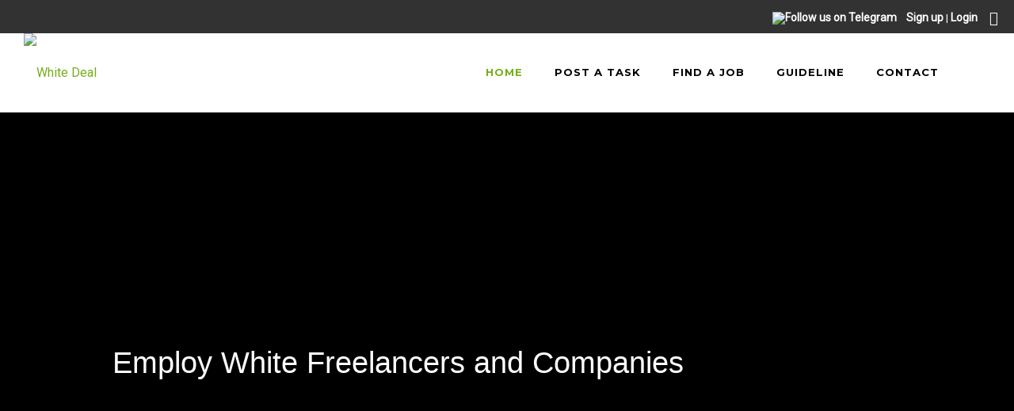

--- FILE ---
content_type: text/html; charset=UTF-8
request_url: https://whitedeal.net/
body_size: 21819
content:
<!doctype html>
<!--[if lt IE 7]> <html class="no-js lt-ie9 lt-ie8 lt-ie7" lang="en"> <![endif]-->
<!--[if IE 7]>    <html class="no-js lt-ie9 lt-ie8" lang="en"> <![endif]-->
<!--[if IE 8]>    <html class="no-js lt-ie9" lang="en"> <![endif]-->
<!-- Consider adding a manifest.appcache: h5bp.com/d/Offline -->
<!--[if gt IE 8]><!--> 
<html class="no-js" lang="en-US"> <!--<![endif]-->
<head>
	<meta charset="utf-8">
	<meta http-equiv="X-UA-Compatible" content="IE=edge,chrome=1" >
	<meta name="viewport" content="user-scalable=no, width=device-width, initial-scale=1, maximum-scale=1" />
    <meta name="apple-mobile-web-app-capable" content="yes" />
	    <link href="https://fonts.googleapis.com/css?family=Lato:100,100i,200,200i,300,300i,400,400i,500,500i,600,600i,700,700i,800,800i,900,900i%7COpen+Sans:100,100i,200,200i,300,300i,400,400i,500,500i,600,600i,700,700i,800,800i,900,900i%7CIndie+Flower:100,100i,200,200i,300,300i,400,400i,500,500i,600,600i,700,700i,800,800i,900,900i%7COswald:100,100i,200,200i,300,300i,400,400i,500,500i,600,600i,700,700i,800,800i,900,900i" rel="stylesheet"><meta name='robots' content='index, follow, max-image-preview:large, max-snippet:-1, max-video-preview:-1' />
	<style>img:is([sizes="auto" i], [sizes^="auto," i]) { contain-intrinsic-size: 3000px 1500px }</style>
	
	<!-- This site is optimized with the Yoast SEO plugin v26.2 - https://yoast.com/wordpress/plugins/seo/ -->
	<title>Home - White Deal</title>
	<meta name="description" content="Freelancer platform for white, Europid service providers catering to the needs ot white customers as well as pro-white non-white customers." />
	<link rel="canonical" href="https://whitedeal.net/" />
	<meta property="og:locale" content="en_US" />
	<meta property="og:type" content="website" />
	<meta property="og:title" content="Home - White Deal" />
	<meta property="og:description" content="Freelancer platform for white, Europid service providers catering to the needs ot white customers as well as pro-white non-white customers." />
	<meta property="og:url" content="https://whitedeal.net/" />
	<meta property="og:site_name" content="White Deal" />
	<meta property="article:modified_time" content="2020-01-21T11:26:35+00:00" />
	<meta name="twitter:card" content="summary_large_image" />
	<script type="application/ld+json" class="yoast-schema-graph">{"@context":"https://schema.org","@graph":[{"@type":"WebPage","@id":"https://whitedeal.net/","url":"https://whitedeal.net/","name":"Home - White Deal","isPartOf":{"@id":"https://whitedeal.net/#website"},"datePublished":"2016-05-04T09:39:57+00:00","dateModified":"2020-01-21T11:26:35+00:00","description":"Freelancer platform for white, Europid service providers catering to the needs ot white customers as well as pro-white non-white customers.","breadcrumb":{"@id":"https://whitedeal.net/#breadcrumb"},"inLanguage":"en-US","potentialAction":[{"@type":"ReadAction","target":["https://whitedeal.net/"]}]},{"@type":"BreadcrumbList","@id":"https://whitedeal.net/#breadcrumb","itemListElement":[{"@type":"ListItem","position":1,"name":"Home"}]},{"@type":"WebSite","@id":"https://whitedeal.net/#website","url":"https://whitedeal.net/","name":"White Deal","description":"Hire European Staff","potentialAction":[{"@type":"SearchAction","target":{"@type":"EntryPoint","urlTemplate":"https://whitedeal.net/?s={search_term_string}"},"query-input":{"@type":"PropertyValueSpecification","valueRequired":true,"valueName":"search_term_string"}}],"inLanguage":"en-US"}]}</script>
	<!-- / Yoast SEO plugin. -->


<link rel='dns-prefetch' href='//fonts.googleapis.com' />
<link rel="alternate" type="application/rss+xml" title="White Deal &raquo; Feed" href="https://whitedeal.net/feed/" />
<link rel="alternate" type="application/rss+xml" title="White Deal &raquo; Comments Feed" href="https://whitedeal.net/comments/feed/" />
<script type="text/javascript">
/* <![CDATA[ */
window._wpemojiSettings = {"baseUrl":"https:\/\/s.w.org\/images\/core\/emoji\/16.0.1\/72x72\/","ext":".png","svgUrl":"https:\/\/s.w.org\/images\/core\/emoji\/16.0.1\/svg\/","svgExt":".svg","source":{"concatemoji":"https:\/\/whitedeal.net\/wp-includes\/js\/wp-emoji-release.min.js?ver=6.8.3"}};
/*! This file is auto-generated */
!function(s,n){var o,i,e;function c(e){try{var t={supportTests:e,timestamp:(new Date).valueOf()};sessionStorage.setItem(o,JSON.stringify(t))}catch(e){}}function p(e,t,n){e.clearRect(0,0,e.canvas.width,e.canvas.height),e.fillText(t,0,0);var t=new Uint32Array(e.getImageData(0,0,e.canvas.width,e.canvas.height).data),a=(e.clearRect(0,0,e.canvas.width,e.canvas.height),e.fillText(n,0,0),new Uint32Array(e.getImageData(0,0,e.canvas.width,e.canvas.height).data));return t.every(function(e,t){return e===a[t]})}function u(e,t){e.clearRect(0,0,e.canvas.width,e.canvas.height),e.fillText(t,0,0);for(var n=e.getImageData(16,16,1,1),a=0;a<n.data.length;a++)if(0!==n.data[a])return!1;return!0}function f(e,t,n,a){switch(t){case"flag":return n(e,"\ud83c\udff3\ufe0f\u200d\u26a7\ufe0f","\ud83c\udff3\ufe0f\u200b\u26a7\ufe0f")?!1:!n(e,"\ud83c\udde8\ud83c\uddf6","\ud83c\udde8\u200b\ud83c\uddf6")&&!n(e,"\ud83c\udff4\udb40\udc67\udb40\udc62\udb40\udc65\udb40\udc6e\udb40\udc67\udb40\udc7f","\ud83c\udff4\u200b\udb40\udc67\u200b\udb40\udc62\u200b\udb40\udc65\u200b\udb40\udc6e\u200b\udb40\udc67\u200b\udb40\udc7f");case"emoji":return!a(e,"\ud83e\udedf")}return!1}function g(e,t,n,a){var r="undefined"!=typeof WorkerGlobalScope&&self instanceof WorkerGlobalScope?new OffscreenCanvas(300,150):s.createElement("canvas"),o=r.getContext("2d",{willReadFrequently:!0}),i=(o.textBaseline="top",o.font="600 32px Arial",{});return e.forEach(function(e){i[e]=t(o,e,n,a)}),i}function t(e){var t=s.createElement("script");t.src=e,t.defer=!0,s.head.appendChild(t)}"undefined"!=typeof Promise&&(o="wpEmojiSettingsSupports",i=["flag","emoji"],n.supports={everything:!0,everythingExceptFlag:!0},e=new Promise(function(e){s.addEventListener("DOMContentLoaded",e,{once:!0})}),new Promise(function(t){var n=function(){try{var e=JSON.parse(sessionStorage.getItem(o));if("object"==typeof e&&"number"==typeof e.timestamp&&(new Date).valueOf()<e.timestamp+604800&&"object"==typeof e.supportTests)return e.supportTests}catch(e){}return null}();if(!n){if("undefined"!=typeof Worker&&"undefined"!=typeof OffscreenCanvas&&"undefined"!=typeof URL&&URL.createObjectURL&&"undefined"!=typeof Blob)try{var e="postMessage("+g.toString()+"("+[JSON.stringify(i),f.toString(),p.toString(),u.toString()].join(",")+"));",a=new Blob([e],{type:"text/javascript"}),r=new Worker(URL.createObjectURL(a),{name:"wpTestEmojiSupports"});return void(r.onmessage=function(e){c(n=e.data),r.terminate(),t(n)})}catch(e){}c(n=g(i,f,p,u))}t(n)}).then(function(e){for(var t in e)n.supports[t]=e[t],n.supports.everything=n.supports.everything&&n.supports[t],"flag"!==t&&(n.supports.everythingExceptFlag=n.supports.everythingExceptFlag&&n.supports[t]);n.supports.everythingExceptFlag=n.supports.everythingExceptFlag&&!n.supports.flag,n.DOMReady=!1,n.readyCallback=function(){n.DOMReady=!0}}).then(function(){return e}).then(function(){var e;n.supports.everything||(n.readyCallback(),(e=n.source||{}).concatemoji?t(e.concatemoji):e.wpemoji&&e.twemoji&&(t(e.twemoji),t(e.wpemoji)))}))}((window,document),window._wpemojiSettings);
/* ]]> */
</script>
<link rel='stylesheet' id='twb-open-sans-css' href='https://fonts.googleapis.com/css?family=Open+Sans%3A300%2C400%2C500%2C600%2C700%2C800&#038;display=swap&#038;ver=6.8.3' type='text/css' media='all' />
<link rel='stylesheet' id='twbbwg-global-css' href='https://whitedeal.net/wp-content/plugins/photo-gallery/booster/assets/css/global.css?ver=1.0.0' type='text/css' media='all' />
<link rel='stylesheet' id='layerslider-css' href='https://whitedeal.net/wp-content/plugins/LayerSlider/assets/static/layerslider/css/layerslider.css?ver=8.0.1' type='text/css' media='all' />
<style id='wp-emoji-styles-inline-css' type='text/css'>

	img.wp-smiley, img.emoji {
		display: inline !important;
		border: none !important;
		box-shadow: none !important;
		height: 1em !important;
		width: 1em !important;
		margin: 0 0.07em !important;
		vertical-align: -0.1em !important;
		background: none !important;
		padding: 0 !important;
	}
</style>
<link rel='stylesheet' id='wp-block-library-css' href='https://whitedeal.net/wp-includes/css/dist/block-library/style.min.css?ver=6.8.3' type='text/css' media='all' />
<style id='classic-theme-styles-inline-css' type='text/css'>
/*! This file is auto-generated */
.wp-block-button__link{color:#fff;background-color:#32373c;border-radius:9999px;box-shadow:none;text-decoration:none;padding:calc(.667em + 2px) calc(1.333em + 2px);font-size:1.125em}.wp-block-file__button{background:#32373c;color:#fff;text-decoration:none}
</style>
<style id='global-styles-inline-css' type='text/css'>
:root{--wp--preset--aspect-ratio--square: 1;--wp--preset--aspect-ratio--4-3: 4/3;--wp--preset--aspect-ratio--3-4: 3/4;--wp--preset--aspect-ratio--3-2: 3/2;--wp--preset--aspect-ratio--2-3: 2/3;--wp--preset--aspect-ratio--16-9: 16/9;--wp--preset--aspect-ratio--9-16: 9/16;--wp--preset--color--black: #000000;--wp--preset--color--cyan-bluish-gray: #abb8c3;--wp--preset--color--white: #ffffff;--wp--preset--color--pale-pink: #f78da7;--wp--preset--color--vivid-red: #cf2e2e;--wp--preset--color--luminous-vivid-orange: #ff6900;--wp--preset--color--luminous-vivid-amber: #fcb900;--wp--preset--color--light-green-cyan: #7bdcb5;--wp--preset--color--vivid-green-cyan: #00d084;--wp--preset--color--pale-cyan-blue: #8ed1fc;--wp--preset--color--vivid-cyan-blue: #0693e3;--wp--preset--color--vivid-purple: #9b51e0;--wp--preset--gradient--vivid-cyan-blue-to-vivid-purple: linear-gradient(135deg,rgba(6,147,227,1) 0%,rgb(155,81,224) 100%);--wp--preset--gradient--light-green-cyan-to-vivid-green-cyan: linear-gradient(135deg,rgb(122,220,180) 0%,rgb(0,208,130) 100%);--wp--preset--gradient--luminous-vivid-amber-to-luminous-vivid-orange: linear-gradient(135deg,rgba(252,185,0,1) 0%,rgba(255,105,0,1) 100%);--wp--preset--gradient--luminous-vivid-orange-to-vivid-red: linear-gradient(135deg,rgba(255,105,0,1) 0%,rgb(207,46,46) 100%);--wp--preset--gradient--very-light-gray-to-cyan-bluish-gray: linear-gradient(135deg,rgb(238,238,238) 0%,rgb(169,184,195) 100%);--wp--preset--gradient--cool-to-warm-spectrum: linear-gradient(135deg,rgb(74,234,220) 0%,rgb(151,120,209) 20%,rgb(207,42,186) 40%,rgb(238,44,130) 60%,rgb(251,105,98) 80%,rgb(254,248,76) 100%);--wp--preset--gradient--blush-light-purple: linear-gradient(135deg,rgb(255,206,236) 0%,rgb(152,150,240) 100%);--wp--preset--gradient--blush-bordeaux: linear-gradient(135deg,rgb(254,205,165) 0%,rgb(254,45,45) 50%,rgb(107,0,62) 100%);--wp--preset--gradient--luminous-dusk: linear-gradient(135deg,rgb(255,203,112) 0%,rgb(199,81,192) 50%,rgb(65,88,208) 100%);--wp--preset--gradient--pale-ocean: linear-gradient(135deg,rgb(255,245,203) 0%,rgb(182,227,212) 50%,rgb(51,167,181) 100%);--wp--preset--gradient--electric-grass: linear-gradient(135deg,rgb(202,248,128) 0%,rgb(113,206,126) 100%);--wp--preset--gradient--midnight: linear-gradient(135deg,rgb(2,3,129) 0%,rgb(40,116,252) 100%);--wp--preset--font-size--small: 13px;--wp--preset--font-size--medium: 20px;--wp--preset--font-size--large: 36px;--wp--preset--font-size--x-large: 42px;--wp--preset--spacing--20: 0.44rem;--wp--preset--spacing--30: 0.67rem;--wp--preset--spacing--40: 1rem;--wp--preset--spacing--50: 1.5rem;--wp--preset--spacing--60: 2.25rem;--wp--preset--spacing--70: 3.38rem;--wp--preset--spacing--80: 5.06rem;--wp--preset--shadow--natural: 6px 6px 9px rgba(0, 0, 0, 0.2);--wp--preset--shadow--deep: 12px 12px 50px rgba(0, 0, 0, 0.4);--wp--preset--shadow--sharp: 6px 6px 0px rgba(0, 0, 0, 0.2);--wp--preset--shadow--outlined: 6px 6px 0px -3px rgba(255, 255, 255, 1), 6px 6px rgba(0, 0, 0, 1);--wp--preset--shadow--crisp: 6px 6px 0px rgba(0, 0, 0, 1);}:where(.is-layout-flex){gap: 0.5em;}:where(.is-layout-grid){gap: 0.5em;}body .is-layout-flex{display: flex;}.is-layout-flex{flex-wrap: wrap;align-items: center;}.is-layout-flex > :is(*, div){margin: 0;}body .is-layout-grid{display: grid;}.is-layout-grid > :is(*, div){margin: 0;}:where(.wp-block-columns.is-layout-flex){gap: 2em;}:where(.wp-block-columns.is-layout-grid){gap: 2em;}:where(.wp-block-post-template.is-layout-flex){gap: 1.25em;}:where(.wp-block-post-template.is-layout-grid){gap: 1.25em;}.has-black-color{color: var(--wp--preset--color--black) !important;}.has-cyan-bluish-gray-color{color: var(--wp--preset--color--cyan-bluish-gray) !important;}.has-white-color{color: var(--wp--preset--color--white) !important;}.has-pale-pink-color{color: var(--wp--preset--color--pale-pink) !important;}.has-vivid-red-color{color: var(--wp--preset--color--vivid-red) !important;}.has-luminous-vivid-orange-color{color: var(--wp--preset--color--luminous-vivid-orange) !important;}.has-luminous-vivid-amber-color{color: var(--wp--preset--color--luminous-vivid-amber) !important;}.has-light-green-cyan-color{color: var(--wp--preset--color--light-green-cyan) !important;}.has-vivid-green-cyan-color{color: var(--wp--preset--color--vivid-green-cyan) !important;}.has-pale-cyan-blue-color{color: var(--wp--preset--color--pale-cyan-blue) !important;}.has-vivid-cyan-blue-color{color: var(--wp--preset--color--vivid-cyan-blue) !important;}.has-vivid-purple-color{color: var(--wp--preset--color--vivid-purple) !important;}.has-black-background-color{background-color: var(--wp--preset--color--black) !important;}.has-cyan-bluish-gray-background-color{background-color: var(--wp--preset--color--cyan-bluish-gray) !important;}.has-white-background-color{background-color: var(--wp--preset--color--white) !important;}.has-pale-pink-background-color{background-color: var(--wp--preset--color--pale-pink) !important;}.has-vivid-red-background-color{background-color: var(--wp--preset--color--vivid-red) !important;}.has-luminous-vivid-orange-background-color{background-color: var(--wp--preset--color--luminous-vivid-orange) !important;}.has-luminous-vivid-amber-background-color{background-color: var(--wp--preset--color--luminous-vivid-amber) !important;}.has-light-green-cyan-background-color{background-color: var(--wp--preset--color--light-green-cyan) !important;}.has-vivid-green-cyan-background-color{background-color: var(--wp--preset--color--vivid-green-cyan) !important;}.has-pale-cyan-blue-background-color{background-color: var(--wp--preset--color--pale-cyan-blue) !important;}.has-vivid-cyan-blue-background-color{background-color: var(--wp--preset--color--vivid-cyan-blue) !important;}.has-vivid-purple-background-color{background-color: var(--wp--preset--color--vivid-purple) !important;}.has-black-border-color{border-color: var(--wp--preset--color--black) !important;}.has-cyan-bluish-gray-border-color{border-color: var(--wp--preset--color--cyan-bluish-gray) !important;}.has-white-border-color{border-color: var(--wp--preset--color--white) !important;}.has-pale-pink-border-color{border-color: var(--wp--preset--color--pale-pink) !important;}.has-vivid-red-border-color{border-color: var(--wp--preset--color--vivid-red) !important;}.has-luminous-vivid-orange-border-color{border-color: var(--wp--preset--color--luminous-vivid-orange) !important;}.has-luminous-vivid-amber-border-color{border-color: var(--wp--preset--color--luminous-vivid-amber) !important;}.has-light-green-cyan-border-color{border-color: var(--wp--preset--color--light-green-cyan) !important;}.has-vivid-green-cyan-border-color{border-color: var(--wp--preset--color--vivid-green-cyan) !important;}.has-pale-cyan-blue-border-color{border-color: var(--wp--preset--color--pale-cyan-blue) !important;}.has-vivid-cyan-blue-border-color{border-color: var(--wp--preset--color--vivid-cyan-blue) !important;}.has-vivid-purple-border-color{border-color: var(--wp--preset--color--vivid-purple) !important;}.has-vivid-cyan-blue-to-vivid-purple-gradient-background{background: var(--wp--preset--gradient--vivid-cyan-blue-to-vivid-purple) !important;}.has-light-green-cyan-to-vivid-green-cyan-gradient-background{background: var(--wp--preset--gradient--light-green-cyan-to-vivid-green-cyan) !important;}.has-luminous-vivid-amber-to-luminous-vivid-orange-gradient-background{background: var(--wp--preset--gradient--luminous-vivid-amber-to-luminous-vivid-orange) !important;}.has-luminous-vivid-orange-to-vivid-red-gradient-background{background: var(--wp--preset--gradient--luminous-vivid-orange-to-vivid-red) !important;}.has-very-light-gray-to-cyan-bluish-gray-gradient-background{background: var(--wp--preset--gradient--very-light-gray-to-cyan-bluish-gray) !important;}.has-cool-to-warm-spectrum-gradient-background{background: var(--wp--preset--gradient--cool-to-warm-spectrum) !important;}.has-blush-light-purple-gradient-background{background: var(--wp--preset--gradient--blush-light-purple) !important;}.has-blush-bordeaux-gradient-background{background: var(--wp--preset--gradient--blush-bordeaux) !important;}.has-luminous-dusk-gradient-background{background: var(--wp--preset--gradient--luminous-dusk) !important;}.has-pale-ocean-gradient-background{background: var(--wp--preset--gradient--pale-ocean) !important;}.has-electric-grass-gradient-background{background: var(--wp--preset--gradient--electric-grass) !important;}.has-midnight-gradient-background{background: var(--wp--preset--gradient--midnight) !important;}.has-small-font-size{font-size: var(--wp--preset--font-size--small) !important;}.has-medium-font-size{font-size: var(--wp--preset--font-size--medium) !important;}.has-large-font-size{font-size: var(--wp--preset--font-size--large) !important;}.has-x-large-font-size{font-size: var(--wp--preset--font-size--x-large) !important;}
:where(.wp-block-post-template.is-layout-flex){gap: 1.25em;}:where(.wp-block-post-template.is-layout-grid){gap: 1.25em;}
:where(.wp-block-columns.is-layout-flex){gap: 2em;}:where(.wp-block-columns.is-layout-grid){gap: 2em;}
:root :where(.wp-block-pullquote){font-size: 1.5em;line-height: 1.6;}
</style>
<link rel='stylesheet' id='gdprmagnificpopup-css' href='https://whitedeal.net/wp-content/plugins/be-gdpr/public/css/magnific-popup.css?ver=1.1.6' type='text/css' media='all' />
<link rel='stylesheet' id='be-gdpr-css' href='https://whitedeal.net/wp-content/plugins/be-gdpr/public/css/be-gdpr-public.css?ver=1.1.6' type='text/css' media='all' />
<link rel='stylesheet' id='contact-form-7-css' href='https://whitedeal.net/wp-content/plugins/contact-form-7/includes/css/styles.css?ver=6.1.3' type='text/css' media='all' />
<link rel='stylesheet' id='oshine-modules-css' href='https://whitedeal.net/wp-content/plugins/oshine-modules/public/css/oshine-modules.min.css?ver=3.2' type='text/css' media='all' />
<link rel='stylesheet' id='pmpro_frontend_base-css' href='https://whitedeal.net/wp-content/plugins/paid-memberships-pro/css/frontend/base.css?ver=3.6' type='text/css' media='all' />
<link rel='stylesheet' id='pmpro_frontend_variation_1-css' href='https://whitedeal.net/wp-content/plugins/paid-memberships-pro/css/frontend/variation_1.css?ver=3.6' type='text/css' media='all' />
<link rel='stylesheet' id='select2-css' href='https://whitedeal.net/wp-content/plugins/paid-memberships-pro/css/select2.min.css?ver=4.1.0-beta.0' type='text/css' media='screen' />
<link rel='stylesheet' id='bwg_fonts-css' href='https://whitedeal.net/wp-content/plugins/photo-gallery/css/bwg-fonts/fonts.css?ver=0.0.1' type='text/css' media='all' />
<link rel='stylesheet' id='sumoselect-css' href='https://whitedeal.net/wp-content/plugins/photo-gallery/css/sumoselect.min.css?ver=3.4.6' type='text/css' media='all' />
<link rel='stylesheet' id='mCustomScrollbar-css' href='https://whitedeal.net/wp-content/plugins/photo-gallery/css/jquery.mCustomScrollbar.min.css?ver=3.1.5' type='text/css' media='all' />
<link rel='stylesheet' id='bwg_googlefonts-css' href='https://fonts.googleapis.com/css?family=Ubuntu&#038;subset=greek,latin,greek-ext,vietnamese,cyrillic-ext,latin-ext,cyrillic' type='text/css' media='all' />
<link rel='stylesheet' id='bwg_frontend-css' href='https://whitedeal.net/wp-content/plugins/photo-gallery/css/styles.min.css?ver=1.8.35' type='text/css' media='all' />
<link rel='stylesheet' id='typehub-css' href='https://whitedeal.net/wp-content/plugins/tatsu/includes/typehub/public/css/typehub-public.css?ver=2.0.6' type='text/css' media='all' />
<link rel='stylesheet' id='typehub-google-fonts-css' href='//fonts.googleapis.com/css?family=Montserrat%3A700%2C400%7CRoboto%3A400%2C300%7CRaleway%3A400&#038;ver=1.0' type='text/css' media='all' />
<link rel='stylesheet' id='tatsu-main-css' href='https://whitedeal.net/wp-content/plugins/tatsu/public/css/tatsu.min.css?ver=3.5.3' type='text/css' media='all' />
<link rel='stylesheet' id='oshine_icons-css' href='https://whitedeal.net/wp-content/themes/oshin/fonts/icomoon/style.min.css?ver=1.0' type='text/css' media='all' />
<link rel='stylesheet' id='font_awesome-css' href='https://whitedeal.net/wp-content/plugins/tatsu/includes/icons/font_awesome/font-awesome.css?ver=6.8.3' type='text/css' media='all' />
<link rel='stylesheet' id='font_awesome_brands-css' href='https://whitedeal.net/wp-content/plugins/tatsu/includes/icons/font_awesome/brands.css?ver=6.8.3' type='text/css' media='all' />
<link rel='stylesheet' id='tatsu_icons-css' href='https://whitedeal.net/wp-content/plugins/tatsu/includes/icons/tatsu_icons/tatsu-icons.css?ver=6.8.3' type='text/css' media='all' />
<link rel='stylesheet' id='affwp-forms-css' href='https://whitedeal.net/wp-content/plugins/affiliate-wp/assets/css/forms.min.css?ver=2.9.3' type='text/css' media='all' />
<link rel='stylesheet' id='be-themes-bb-press-css-css' href='https://whitedeal.net/wp-content/themes/oshin/bb-press/bb-press.css?ver=6.8.3' type='text/css' media='all' />
<link rel='stylesheet' id='be-style-main-css-css' href='https://whitedeal.net/wp-content/themes/oshin/css/main.min.css?ver=1.0' type='text/css' media='all' />
<link rel='stylesheet' id='be-style-top-header-css' href='https://whitedeal.net/wp-content/themes/oshin/css/headers/top-header.min.css?ver=1.0' type='text/css' media='all' />
<link rel='stylesheet' id='be-style-responsive-header-css' href='https://whitedeal.net/wp-content/themes/oshin/css/headers/responsive-header.min.css?ver=1.0' type='text/css' media='all' />
<link rel='stylesheet' id='be-style-multilevel-menu-css' href='https://whitedeal.net/wp-content/themes/oshin/css/headers/multilevel-menu.min.css?ver=1.0' type='text/css' media='all' />
<link rel='stylesheet' id='be-themes-layout-css' href='https://whitedeal.net/wp-content/themes/oshin/css/layout.min.css?ver=1.0' type='text/css' media='all' />
<link rel='stylesheet' id='vendor-css' href='https://whitedeal.net/wp-content/themes/oshin/css/vendor/vendor.min.css?ver=1.0' type='text/css' media='all' />
<link rel='stylesheet' id='be-custom-fonts-css' href='https://whitedeal.net/wp-content/themes/oshin/fonts/fonts.min.css?ver=1.0' type='text/css' media='all' />
<link rel='stylesheet' id='be-dynamic-css' href='http://whitedeal.net/wp-content/uploads/oshine_dynamic_css/be_dynamic.css?ver=6.8.3' type='text/css' media='all' />
<link rel='stylesheet' id='be-style-css-css' href='https://whitedeal.net/wp-content/themes/oshin_child/style.css?ver=1.0' type='text/css' media='all' />
<link rel='stylesheet' id='ms-main-css' href='https://whitedeal.net/wp-content/plugins/masterslider/public/assets/css/masterslider.main.css?ver=3.2.7' type='text/css' media='all' />
<link rel='stylesheet' id='ms-custom-css' href='https://whitedeal.net/wp-content/uploads/masterslider/custom.css?ver=20.2' type='text/css' media='all' />
<script type="text/javascript" src="https://whitedeal.net/wp-includes/js/jquery/jquery.min.js?ver=3.7.1" id="jquery-core-js"></script>
<script type="text/javascript" src="https://whitedeal.net/wp-includes/js/jquery/jquery-migrate.min.js?ver=3.4.1" id="jquery-migrate-js"></script>
<script type="text/javascript" src="https://whitedeal.net/wp-content/plugins/photo-gallery/booster/assets/js/circle-progress.js?ver=1.2.2" id="twbbwg-circle-js"></script>
<script type="text/javascript" id="twbbwg-global-js-extra">
/* <![CDATA[ */
var twb = {"nonce":"8ea799e812","ajax_url":"https:\/\/whitedeal.net\/wp-admin\/admin-ajax.php","plugin_url":"https:\/\/whitedeal.net\/wp-content\/plugins\/photo-gallery\/booster","href":"https:\/\/whitedeal.net\/wp-admin\/admin.php?page=twbbwg_photo-gallery"};
var twb = {"nonce":"8ea799e812","ajax_url":"https:\/\/whitedeal.net\/wp-admin\/admin-ajax.php","plugin_url":"https:\/\/whitedeal.net\/wp-content\/plugins\/photo-gallery\/booster","href":"https:\/\/whitedeal.net\/wp-admin\/admin.php?page=twbbwg_photo-gallery"};
/* ]]> */
</script>
<script type="text/javascript" src="https://whitedeal.net/wp-content/plugins/photo-gallery/booster/assets/js/global.js?ver=1.0.0" id="twbbwg-global-js"></script>
<script type="text/javascript" id="be-gdpr-js-extra">
/* <![CDATA[ */
var beGdprConcerns = {"youtube":{"label":"Youtube","description":"Consent to display content from YouTube.","required":false},"vimeo":{"label":"Vimeo","description":"Consent to display content from Vimeo.","required":false},"gmaps":{"label":"Google Maps","description":"Consent to display content from Google Maps.","required":false}};
/* ]]> */
</script>
<script type="text/javascript" src="https://whitedeal.net/wp-content/plugins/be-gdpr/public/js/be-gdpr-public.js?ver=1.1.6" id="be-gdpr-js"></script>
<script type="text/javascript" id="layerslider-utils-js-extra">
/* <![CDATA[ */
var LS_Meta = {"v":"8.0.1","fixGSAP":"1"};
/* ]]> */
</script>
<script type="text/javascript" src="https://whitedeal.net/wp-content/plugins/LayerSlider/assets/static/layerslider/js/layerslider.utils.js?ver=8.0.1" id="layerslider-utils-js"></script>
<script type="text/javascript" src="https://whitedeal.net/wp-content/plugins/LayerSlider/assets/static/layerslider/js/layerslider.kreaturamedia.jquery.js?ver=8.0.1" id="layerslider-js"></script>
<script type="text/javascript" src="https://whitedeal.net/wp-content/plugins/LayerSlider/assets/static/layerslider/js/layerslider.transitions.js?ver=8.0.1" id="layerslider-transitions-js"></script>
<script type="text/javascript" src="https://whitedeal.net/wp-content/plugins/paid-memberships-pro/js/select2.min.js?ver=4.1.0-beta.0" id="select2-js"></script>
<script type="text/javascript" src="https://whitedeal.net/wp-content/plugins/photo-gallery/js/jquery.sumoselect.min.js?ver=3.4.6" id="sumoselect-js"></script>
<script type="text/javascript" src="https://whitedeal.net/wp-content/plugins/photo-gallery/js/tocca.min.js?ver=2.0.9" id="bwg_mobile-js"></script>
<script type="text/javascript" src="https://whitedeal.net/wp-content/plugins/photo-gallery/js/jquery.mCustomScrollbar.concat.min.js?ver=3.1.5" id="mCustomScrollbar-js"></script>
<script type="text/javascript" src="https://whitedeal.net/wp-content/plugins/photo-gallery/js/jquery.fullscreen.min.js?ver=0.6.0" id="jquery-fullscreen-js"></script>
<script type="text/javascript" id="bwg_frontend-js-extra">
/* <![CDATA[ */
var bwg_objectsL10n = {"bwg_field_required":"field is required.","bwg_mail_validation":"This is not a valid email address.","bwg_search_result":"There are no images matching your search.","bwg_select_tag":"Select Tag","bwg_order_by":"Order By","bwg_search":"Search","bwg_show_ecommerce":"Show Ecommerce","bwg_hide_ecommerce":"Hide Ecommerce","bwg_show_comments":"Show Comments","bwg_hide_comments":"Hide Comments","bwg_restore":"Restore","bwg_maximize":"Maximize","bwg_fullscreen":"Fullscreen","bwg_exit_fullscreen":"Exit Fullscreen","bwg_search_tag":"SEARCH...","bwg_tag_no_match":"No tags found","bwg_all_tags_selected":"All tags selected","bwg_tags_selected":"tags selected","play":"Play","pause":"Pause","is_pro":"","bwg_play":"Play","bwg_pause":"Pause","bwg_hide_info":"Hide info","bwg_show_info":"Show info","bwg_hide_rating":"Hide rating","bwg_show_rating":"Show rating","ok":"Ok","cancel":"Cancel","select_all":"Select all","lazy_load":"0","lazy_loader":"https:\/\/whitedeal.net\/wp-content\/plugins\/photo-gallery\/images\/ajax_loader.png","front_ajax":"0","bwg_tag_see_all":"see all tags","bwg_tag_see_less":"see less tags"};
/* ]]> */
</script>
<script type="text/javascript" src="https://whitedeal.net/wp-content/plugins/photo-gallery/js/scripts.min.js?ver=1.8.35" id="bwg_frontend-js"></script>
<script type="text/javascript" src="https://whitedeal.net/wp-content/plugins/tatsu/includes/typehub/public/js/webfont.min.js?ver=6.8.3" id="webfontloader-js"></script>
<script type="text/javascript" id="jquery-cookie-js-extra">
/* <![CDATA[ */
var affwp_scripts = {"ajaxurl":"https:\/\/whitedeal.net\/wp-admin\/admin-ajax.php"};
/* ]]> */
</script>
<script type="text/javascript" src="https://whitedeal.net/wp-content/plugins/affiliate-wp/assets/js/jquery.cookie.min.js?ver=1.4.0" id="jquery-cookie-js"></script>
<script type="text/javascript" id="affwp-tracking-js-extra">
/* <![CDATA[ */
var affwp_debug_vars = {"integrations":{"pmp":"Paid Memberships Pro"},"version":"2.9.3","currency":"USD","ref_cookie":"affwp_ref","visit_cookie":"affwp_ref_visit_id","campaign_cookie":"affwp_campaign"};
/* ]]> */
</script>
<script type="text/javascript" src="https://whitedeal.net/wp-content/plugins/affiliate-wp/assets/js/tracking.min.js?ver=2.9.3" id="affwp-tracking-js"></script>
<script type="text/javascript" src="https://whitedeal.net/wp-content/themes/oshin/js/vendor/modernizr.min.js?ver=6.8.3" id="modernizr-js"></script>
<meta name="generator" content="Powered by LayerSlider 8.0.1 - Build Heros, Sliders, and Popups. Create Animations and Beautiful, Rich Web Content as Easy as Never Before on WordPress." />
<!-- LayerSlider updates and docs at: https://layerslider.com -->
<link rel="https://api.w.org/" href="https://whitedeal.net/wp-json/" /><link rel="alternate" title="JSON" type="application/json" href="https://whitedeal.net/wp-json/wp/v2/pages/2868" /><link rel="EditURI" type="application/rsd+xml" title="RSD" href="https://whitedeal.net/xmlrpc.php?rsd" />
<meta name="generator" content="WordPress 6.8.3" />
<link rel='shortlink' href='https://whitedeal.net/' />
<link rel="alternate" title="oEmbed (JSON)" type="application/json+oembed" href="https://whitedeal.net/wp-json/oembed/1.0/embed?url=https%3A%2F%2Fwhitedeal.net%2F" />
<link rel="alternate" title="oEmbed (XML)" type="text/xml+oembed" href="https://whitedeal.net/wp-json/oembed/1.0/embed?url=https%3A%2F%2Fwhitedeal.net%2F&#038;format=xml" />
<script>var ms_grabbing_curosr='https://whitedeal.net/wp-content/plugins/masterslider/public/assets/css/common/grabbing.cur',ms_grab_curosr='https://whitedeal.net/wp-content/plugins/masterslider/public/assets/css/common/grab.cur';</script>
<meta name="generator" content="MasterSlider 3.2.7 - Responsive Touch Image Slider" />
<style id="pmpro_colors">:root {
	--pmpro--color--base: #ffffff;
	--pmpro--color--contrast: #222222;
	--pmpro--color--accent: #0c3d54;
	--pmpro--color--accent--variation: hsl( 199,75%,28.5% );
	--pmpro--color--border--variation: hsl( 0,0%,91% );
}</style>		<script type="text/javascript">
		var AFFWP = AFFWP || {};
		AFFWP.referral_var = 'ref';
		AFFWP.expiration = 1;
		AFFWP.debug = 0;


		AFFWP.referral_credit_last = 0;
		</script>
<!-- Analytics by WP Statistics - https://wp-statistics.com -->
<style type="text/css">.recentcomments a{display:inline !important;padding:0 !important;margin:0 !important;}</style><style rel="stylesheet" id="typehub-output">h1,.h1{font-family:"Montserrat",-apple-system,BlinkMacSystemFont,'Segoe UI',Roboto,Oxygen-Sans,Ubuntu,Cantarell,'Helvetica Neue',sans-serif;font-weight:700;font-style:normal;text-transform:none;font-size:50px;line-height:70px;letter-spacing:-1px;color:#222}h2,.h2{font-family:"Montserrat",-apple-system,BlinkMacSystemFont,'Segoe UI',Roboto,Oxygen-Sans,Ubuntu,Cantarell,'Helvetica Neue',sans-serif;font-weight:700;font-style:normal;text-transform:none;font-size:42px;line-height:63px;letter-spacing:-1px;color:#222}h3,.h3{font-family:"Montserrat",-apple-system,BlinkMacSystemFont,'Segoe UI',Roboto,Oxygen-Sans,Ubuntu,Cantarell,'Helvetica Neue',sans-serif;font-weight:700;font-style:normal;text-transform:none;font-size:35px;line-height:52px;letter-spacing:-1px;color:#222}h4,.woocommerce-order-received .woocommerce h2,.woocommerce-order-received .woocommerce h3,.woocommerce-view-order .woocommerce h2,.woocommerce-view-order .woocommerce h3,.h4{font-family:"Montserrat",-apple-system,BlinkMacSystemFont,'Segoe UI',Roboto,Oxygen-Sans,Ubuntu,Cantarell,'Helvetica Neue',sans-serif;font-weight:400;font-style:normal;text-transform:none;font-size:26px;line-height:42px;letter-spacing:0;color:#222}h5,#reply-title,.h5{font-family:"Montserrat",-apple-system,BlinkMacSystemFont,'Segoe UI',Roboto,Oxygen-Sans,Ubuntu,Cantarell,'Helvetica Neue',sans-serif;font-weight:400;font-style:normal;text-transform:none;font-size:20px;line-height:36px;letter-spacing:0;color:#222}h6,.testimonial-author-role.h6-font,.menu-card-title,.menu-card-item-price,.slider-counts,.woocommerce-MyAccount-navigation ul li,a.bbp-forum-title,#bbpress-forums fieldset.bbp-form label,.bbp-topic-title a.bbp-topic-permalink,#bbpress-forums ul.forum-titles li,#bbpress-forums ul.bbp-replies li.bbp-header,.h6{font-family:"Montserrat",-apple-system,BlinkMacSystemFont,'Segoe UI',Roboto,Oxygen-Sans,Ubuntu,Cantarell,'Helvetica Neue',sans-serif;font-weight:400;font-style:normal;text-transform:none;font-size:13px;line-height:32px;letter-spacing:0;color:#222}body,.special-heading-wrap .caption-wrap .body-font,.woocommerce .woocommerce-ordering select.orderby,.woocommerce-page .woocommerce-ordering select.orderby,.body{font-family:"Roboto",-apple-system,BlinkMacSystemFont,'Segoe UI',Roboto,Oxygen-Sans,Ubuntu,Cantarell,'Helvetica Neue',sans-serif;font-weight:400;font-style:normal;text-transform:none;font-size:16px;line-height:29px;letter-spacing:0;color:#898989}.page-title-module-custom .page-title-custom,h6.portfolio-title-nav{font-family:"Montserrat",-apple-system,BlinkMacSystemFont,'Segoe UI',Roboto,Oxygen-Sans,Ubuntu,Cantarell,'Helvetica Neue',sans-serif;font-weight:400;font-style:normal;text-transform:uppercase;font-size:18px;line-height:36px;letter-spacing:3px;color:#000}.sub-title,.special-subtitle,.sub_title{font-family:"Roboto",-apple-system,BlinkMacSystemFont,'Segoe UI',Roboto,Oxygen-Sans,Ubuntu,Cantarell,'Helvetica Neue',sans-serif;font-weight:300;font-style:normal;text-transform:none;font-size:18px}#footer{font-family:"Roboto",-apple-system,BlinkMacSystemFont,'Segoe UI',Roboto,Oxygen-Sans,Ubuntu,Cantarell,'Helvetica Neue',sans-serif;font-weight:400;font-style:normal;text-transform:none;font-size:13px;line-height:14px;letter-spacing:0;color:#888}.special-header-menu .menu-container,#navigation .mega .sub-menu .highlight .sf-with-ul,#navigation,.style2 #navigation,.style13 #navigation,#navigation-left-side,#navigation-right-side,.sb-left #slidebar-menu,.header-widgets,.header-code-widgets,body #header-inner-wrap.top-animate.style2 #navigation,.top-overlay-menu .sb-right #slidebar-menu{font-family:"Montserrat",-apple-system,BlinkMacSystemFont,'Segoe UI',Roboto,Oxygen-Sans,Ubuntu,Cantarell,'Helvetica Neue',sans-serif;font-weight:400;font-style:normal;text-transform:uppercase;font-size:12px;line-height:51px;letter-spacing:1px;color:#232323}.special-header-menu .menu-container .sub-menu,.special-header-menu .sub-menu,#navigation .sub-menu,#navigation .children,#navigation-left-side .sub-menu,#navigation-left-side .children,#navigation-right-side .sub-menu,#navigation-right-side .children,.sb-left #slidebar-menu .sub-menu,.top-overlay-menu .sb-right #slidebar-menu .sub-menu{font-family:"Montserrat",-apple-system,BlinkMacSystemFont,'Segoe UI',Roboto,Oxygen-Sans,Ubuntu,Cantarell,'Helvetica Neue',sans-serif;font-weight:400;font-style:normal;text-transform:none;font-size:12px;line-height:28px;letter-spacing:0;color:#bbb}ul#mobile-menu a,ul#mobile-menu li.mega ul.sub-menu li.highlight>:first-child{font-family:"Montserrat",-apple-system,BlinkMacSystemFont,'Segoe UI',Roboto,Oxygen-Sans,Ubuntu,Cantarell,'Helvetica Neue',sans-serif;font-weight:400;font-style:normal;text-transform:uppercase;font-size:11px;line-height:40px;letter-spacing:1px;color:#232323}ul#mobile-menu ul.sub-menu a{font-family:"Montserrat",-apple-system,BlinkMacSystemFont,'Segoe UI',Roboto,Oxygen-Sans,Ubuntu,Cantarell,'Helvetica Neue',sans-serif;font-weight:400;font-style:normal;text-transform:none;font-size:12px;line-height:27px;letter-spacing:0;color:#757575}.top-right-sliding-menu .sb-right ul#slidebar-menu li,.sb-right #slidebar-menu .mega .sub-menu .highlight .sf-with-ul{font-family:"Montserrat",-apple-system,BlinkMacSystemFont,'Segoe UI',Roboto,Oxygen-Sans,Ubuntu,Cantarell,'Helvetica Neue',sans-serif;font-weight:400;font-style:normal;text-transform:uppercase;font-size:12px;line-height:50px;letter-spacing:1px;color:#fff}.top-right-sliding-menu .sb-right #slidebar-menu ul.sub-menu li{font-family:"Montserrat",-apple-system,BlinkMacSystemFont,'Segoe UI',Roboto,Oxygen-Sans,Ubuntu,Cantarell,'Helvetica Neue',sans-serif;font-weight:400;font-style:normal;text-transform:none;font-size:12px;line-height:25px;letter-spacing:0;color:#fff}.ui-tabs-anchor,.accordion .accordion-head,.skill-wrap .skill_name,.chart-wrap span,.animate-number-wrap h6 span,.woocommerce-tabs .tabs li a,.be-countdown{font-family:"Montserrat",-apple-system,BlinkMacSystemFont,'Segoe UI',Roboto,Oxygen-Sans,Ubuntu,Cantarell,'Helvetica Neue',sans-serif;font-weight:400;font-style:normal;letter-spacing:0}.ui-tabs-anchor{text-transform:uppercase;font-size:13px;line-height:17px}.accordion .accordion-head{text-transform:uppercase;font-size:13px;line-height:17px}.skill-wrap .skill_name{text-transform:uppercase;font-size:12px;line-height:17px}.countdown-amount{text-transform:uppercase;font-size:55px;line-height:95px}.countdown-section{text-transform:uppercase;font-size:15px;line-height:30px}.testimonial_slide .testimonial-content{font-family:"Roboto",-apple-system,BlinkMacSystemFont,'Segoe UI',Roboto,Oxygen-Sans,Ubuntu,Cantarell,'Helvetica Neue',sans-serif;font-weight:300;font-style:normal;text-transform:none;letter-spacing:0}.tweet-slides .tweet-content{font-family:"Roboto",-apple-system,BlinkMacSystemFont,'Segoe UI',Roboto,Oxygen-Sans,Ubuntu,Cantarell,'Helvetica Neue',sans-serif;font-weight:300;font-style:normal;text-transform:none;letter-spacing:0}.tatsu-button,.be-button,.woocommerce a.button,.woocommerce-page a.button,.woocommerce button.button,.woocommerce-page button.button,.woocommerce input.button,.woocommerce-page input.button,.woocommerce #respond input#submit,.woocommerce-page #respond input#submit,.woocommerce #content input.button,.woocommerce-page #content input.button,input[type="submit"],.more-link.style1-button,.more-link.style2-button,.more-link.style3-button,input[type="button"],input[type="submit"],input[type="reset"],button,input[type="file"]::-webkit-file-upload-button{font-family:"Montserrat",-apple-system,BlinkMacSystemFont,'Segoe UI',Roboto,Oxygen-Sans,Ubuntu,Cantarell,'Helvetica Neue',sans-serif}.oshine-animated-link,.view-project-link.style4-button{font-family:"Montserrat",-apple-system,BlinkMacSystemFont,'Segoe UI',Roboto,Oxygen-Sans,Ubuntu,Cantarell,'Helvetica Neue',sans-serif;letter-spacing:0;text-transform:none}.thumb-title-wrap .thumb-title,.full-screen-portfolio-overlay-title{font-family:"Montserrat",-apple-system,BlinkMacSystemFont,'Segoe UI',Roboto,Oxygen-Sans,Ubuntu,Cantarell,'Helvetica Neue',sans-serif;font-weight:400;font-style:normal;text-transform:uppercase;font-size:14px;line-height:30px;letter-spacing:0}.thumb-title-wrap .portfolio-item-cats{text-transform:none;font-size:12px;line-height:17px;letter-spacing:0}h6.gallery-side-heading{font-family:"Montserrat",-apple-system,BlinkMacSystemFont,'Segoe UI',Roboto,Oxygen-Sans,Ubuntu,Cantarell,'Helvetica Neue',sans-serif;font-weight:400;font-style:normal;text-transform:none;font-size:13px;line-height:32px;letter-spacing:0;color:#222}.portfolio-details .gallery-side-heading-wrap p{color:#5f6263;font-size:13px;line-height:26px;font-family:"Raleway",-apple-system,BlinkMacSystemFont,'Segoe UI',Roboto,Oxygen-Sans,Ubuntu,Cantarell,'Helvetica Neue',sans-serif;text-transform:none;font-weight:400;font-style:normal;letter-spacing:0}a.navigation-previous-post-link,a.navigation-next-post-link{color:#222;font-size:13px;line-height:20px;font-family:"Montserrat",-apple-system,BlinkMacSystemFont,'Segoe UI',Roboto,Oxygen-Sans,Ubuntu,Cantarell,'Helvetica Neue',sans-serif;text-transform:none;font-weight:700;font-style:normal;letter-spacing:0}#portfolio-title-nav-bottom-wrap h6,#portfolio-title-nav-bottom-wrap .slider-counts{font-family:"Montserrat",-apple-system,BlinkMacSystemFont,'Segoe UI',Roboto,Oxygen-Sans,Ubuntu,Cantarell,'Helvetica Neue',sans-serif;font-weight:400;font-style:normal;text-transform:none;font-size:15px;letter-spacing:0}.attachment-details-custom-slider{font-family:"Roboto",-apple-system,BlinkMacSystemFont,'Segoe UI',Roboto,Oxygen-Sans,Ubuntu,Cantarell,'Helvetica Neue',sans-serif;text-transform:none;font-size:14px;line-height:14px;letter-spacing:0;color:}.filters .filter_item{color:#222;font-size:12px;line-height:32px;font-family:"Montserrat",-apple-system,BlinkMacSystemFont,'Segoe UI',Roboto,Oxygen-Sans,Ubuntu,Cantarell,'Helvetica Neue',sans-serif;text-transform:uppercase;font-weight:400;font-style:normal;letter-spacing:1px}.woocommerce ul.products li.product .product-meta-data h3,.woocommerce-page ul.products li.product .product-meta-data h3,.woocommerce ul.products li.product h3,.woocommerce-page ul.products li.product h3,.woocommerce ul.products li.product .product-meta-data .woocommerce-loop-product__title,.woocommerce-page ul.products li.product .product-meta-data .woocommerce-loop-product__title,.woocommerce ul.products li.product .woocommerce-loop-product__title,.woocommerce-page ul.products li.product .woocommerce-loop-product__title,.woocommerce ul.products li.product-category .woocommerce-loop-category__title,.woocommerce-page ul.products li.product-category .woocommerce-loop-category__title{font-family:"Montserrat",-apple-system,BlinkMacSystemFont,'Segoe UI',Roboto,Oxygen-Sans,Ubuntu,Cantarell,'Helvetica Neue',sans-serif;font-weight:400;font-style:normal;text-transform:uppercase;font-size:13px;line-height:27px;letter-spacing:1px;color:#222}.woocommerce-page.single.single-product #content div.product h1.product_title.entry-title{font-family:"Montserrat",-apple-system,BlinkMacSystemFont,'Segoe UI',Roboto,Oxygen-Sans,Ubuntu,Cantarell,'Helvetica Neue',sans-serif;font-weight:400;font-style:normal;text-transform:none;font-size:25px;line-height:27px;letter-spacing:0;color:#222}.post-title,.post-date-wrap{font-family:"Montserrat",-apple-system,BlinkMacSystemFont,'Segoe UI',Roboto,Oxygen-Sans,Ubuntu,Cantarell,'Helvetica Neue',sans-serif;font-weight:400;font-style:normal;text-transform:none;font-size:20px;line-height:40px;letter-spacing:0;color:#000}.style3-blog .post-title,.style8-blog .post-title{font-family:"Montserrat",-apple-system,BlinkMacSystemFont,'Segoe UI',Roboto,Oxygen-Sans,Ubuntu,Cantarell,'Helvetica Neue',sans-serif;font-weight:400;font-style:normal;text-transform:none;font-size:14px;line-height:28px;letter-spacing:0;color:#363c3b}.post-meta.post-top-meta-typo,.style8-blog .post-meta.post-category a,.hero-section-blog-categories-wrap a{font-family:"Roboto",-apple-system,BlinkMacSystemFont,'Segoe UI',Roboto,Oxygen-Sans,Ubuntu,Cantarell,'Helvetica Neue',sans-serif;text-transform:none;font-size:13px;line-height:24px;letter-spacing:0;color:#929292}.post-nav li,.style8-blog .post-meta.post-date,.style8-blog .post-bottom-meta-wrap,.hero-section-blog-bottom-meta-wrap{font-family:"Roboto",-apple-system,BlinkMacSystemFont,'Segoe UI',Roboto,Oxygen-Sans,Ubuntu,Cantarell,'Helvetica Neue',sans-serif;text-transform:none;font-size:13px;line-height:24px;letter-spacing:0;color:#929292}.single-post .post-title,.single-post .style3-blog .post-title,.single-post .style8-blog .post-title{font-family:"Montserrat",-apple-system,BlinkMacSystemFont,'Segoe UI',Roboto,Oxygen-Sans,Ubuntu,Cantarell,'Helvetica Neue',sans-serif;font-weight:400;font-style:normal;text-transform:none;font-size:20px;line-height:40px;letter-spacing:0;color:#000}.sidebar-widgets h6{font-family:"Montserrat",-apple-system,BlinkMacSystemFont,'Segoe UI',Roboto,Oxygen-Sans,Ubuntu,Cantarell,'Helvetica Neue',sans-serif;font-weight:400;font-style:normal;text-transform:uppercase;font-size:12px;line-height:22px;letter-spacing:1px;color:#333}.sidebar-widgets{font-family:"Roboto",-apple-system,BlinkMacSystemFont,'Segoe UI',Roboto,Oxygen-Sans,Ubuntu,Cantarell,'Helvetica Neue',sans-serif;font-weight:400;font-style:normal;text-transform:none;font-size:14px;line-height:24px;letter-spacing:0;color:#888}.sb-slidebar .widget h6{font-family:"Montserrat",-apple-system,BlinkMacSystemFont,'Segoe UI',Roboto,Oxygen-Sans,Ubuntu,Cantarell,'Helvetica Neue',sans-serif;font-weight:400;font-style:normal;text-transform:none;font-size:12px;line-height:22px;letter-spacing:1px;color:#fff}.sb-slidebar .widget{font-family:"Roboto",-apple-system,BlinkMacSystemFont,'Segoe UI',Roboto,Oxygen-Sans,Ubuntu,Cantarell,'Helvetica Neue',sans-serif;font-weight:400;font-style:normal;text-transform:none;font-size:14px;line-height:25px;letter-spacing:0;color:#a2a2a2}#bottom-widgets h6{font-family:"Montserrat",-apple-system,BlinkMacSystemFont,'Segoe UI',Roboto,Oxygen-Sans,Ubuntu,Cantarell,'Helvetica Neue',sans-serif;font-weight:400;font-style:normal;text-transform:uppercase;font-size:12px;line-height:22px;letter-spacing:1px;color:#dfdfdf}#bottom-widgets{font-family:"Roboto",-apple-system,BlinkMacSystemFont,'Segoe UI',Roboto,Oxygen-Sans,Ubuntu,Cantarell,'Helvetica Neue',sans-serif;font-weight:400;font-style:normal;text-transform:none;font-size:14px;line-height:26px;letter-spacing:0;color:#a2a2a2}.contact_form_module input[type="text"],.contact_form_module textarea{font-family:"Montserrat",-apple-system,BlinkMacSystemFont,'Segoe UI',Roboto,Oxygen-Sans,Ubuntu,Cantarell,'Helvetica Neue',sans-serif;font-weight:400;font-style:normal;text-transform:none;font-size:13px;line-height:26px;letter-spacing:0;color:#222}@media only screen and (max-width:1377px){}@media only screen and (min-width:768px) and (max-width:1024px){}@media only screen and (max-width:767px){}</style><style id = "oshine-typehub-css" type="text/css"> #header-controls-right,#header-controls-left{color:#232323}#be-left-strip .be-mobile-menu-icon span{background-color:#323232}ul#mobile-menu .mobile-sub-menu-controller{line-height :40px }ul#mobile-menu ul.sub-menu .mobile-sub-menu-controller{line-height :27px }.breadcrumbs{color:#000}.search-box-wrapper.style2-header-search-widget input[type="text"]{font-style:normal;font-weight:300;font-family:Array}.portfolio-share a.custom-share-button,.portfolio-share a.custom-share-button:active,.portfolio-share a.custom-share-button:hover,.portfolio-share a.custom-share-button:visited{color:#222}.more-link.style2-button{color:#000 !important;border-color:#000 !important}.style8-blog .post-bottom-meta-wrap .be-share-stack a.custom-share-button,.style8-blog .post-bottom-meta-wrap .be-share-stack a.custom-share-button:active,.style8-blog .post-bottom-meta-wrap .be-share-stack a.custom-share-button:hover,.style8-blog .post-bottom-meta-wrap .be-share-stack a.custom-share-button:visited{color:#929292}.hero-section-blog-categories-wrap a,.hero-section-blog-categories-wrap a:visited,.hero-section-blog-categories-wrap a:hover,.hero-section-blog-bottom-meta-wrap .hero-section-blog-bottom-meta-wrap a,.hero-section-blog-bottom-meta-wrap a:visited,.hero-section-blog-bottom-meta-wrap a:hover,.hero-section-blog-bottom-meta-wrap{color :#000}#navigation .mega .sub-menu .highlight .sf-with-ul{color:#bbb !important;line-height:1.5}.view-project-link.style4-button{color :#222}.related.products h2,.upsells.products h2,.cart-collaterals .cross-sells h2,.cart_totals h2,.shipping_calculator h2,.woocommerce-billing-fields h3,.woocommerce-shipping-fields h3,.shipping_calculator h2,#order_review_heading,.woocommerce .page-title{font-family:Array;font-weight:400}.woocommerce form .form-row label,.woocommerce-page form .form-row label{color:#222}.woocommerce-tabs .tabs li a{color:#222 !important}#bbpress-forums ul.forum-titles li,#bbpress-forums ul.bbp-replies li.bbp-header{line-height:inherit;letter-spacing:inherit;text-transform:uppercase;font-size:inherit}#bbpress-forums .topic .bbp-topic-meta a,.bbp-forum-freshness a,.bbp-topic-freshness a,.bbp-header .bbp-reply-content a,.bbp-topic-tags a,.bbp-breadcrumb a,.bbp-forums-list a{color:#222}.ajde_evcal_calendar .calendar_header p,.eventon_events_list .eventon_list_event .evcal_cblock{font-family:Array !important}.eventon_events_list .eventon_list_event .evcal_desc span.evcal_desc2,.evo_pop_body .evcal_desc span.evcal_desc2{font-family:Array !important;font-size:14px !important;text-transform:none}.eventon_events_list .eventon_list_event .evcal_desc span.evcal_event_subtitle,.evo_pop_body .evcal_desc span.evcal_event_subtitle,.evcal_evdata_row .evcal_evdata_cell p,#evcal_list .eventon_list_event p.no_events{text-transform:none !important;font-family:Array !important;font-size:inherit !important} </style><style rel="stylesheet" id="colorhub-output">.swatch-red, .swatch-red a{color:#f44336;}.swatch-pink, .swatch-pink a{color:#E91E63;}.swatch-purple, .swatch-purple a{color:#9C27B0;}.swatch-deep-purple, .swatch-deep-purple a{color:#673AB7;}.swatch-indigo, .swatch-indigo a{color:#3F51B5;}.swatch-blue, .swatch-blue a{color:#2196F3;}.swatch-light-blue, .swatch-light-blue a{color:#03A9F4;}.swatch-cyan, .swatch-cyan a{color:#00BCD4;}.swatch-teal, .swatch-teal a{color:#009688;}.swatch-green, .swatch-green a{color:#4CAF50;}.swatch-light-green, .swatch-light-green a{color:#8BC34A;}.swatch-lime, .swatch-lime a{color:#CDDC39;}.swatch-yellow, .swatch-yellow a{color:#FFEB3B;}.swatch-amber, .swatch-amber a{color:#FFC107;}.swatch-orange, .swatch-orange a{color:#FF9800;}.swatch-deep-orange, .swatch-deep-orange a{color:#FF5722;}.swatch-brown, .swatch-brown a{color:#795548;}.swatch-grey, .swatch-grey a{color:#9E9E9E;}.swatch-blue-grey, .swatch-blue-grey a{color:#607D8B;}.swatch-white, .swatch-white a{color:#ffffff;}.swatch-black, .swatch-black a{color:#000000;}.palette-0, .palette-0 a{color:rgba(119,174,29,1);}.palette-1, .palette-1 a{color:#ffffff;}.palette-2, .palette-2 a{color:#222222;}.palette-3, .palette-3 a{color:#888888;}.palette-4, .palette-4 a{color:#fafbfd;}</style><link rel="icon" href="https://whitedeal.net/wp-content/uploads/2018/12/cropped-froghands-cut-512x512-32x32.png" sizes="32x32" />
<link rel="icon" href="https://whitedeal.net/wp-content/uploads/2018/12/cropped-froghands-cut-512x512-192x192.png" sizes="192x192" />
<link rel="apple-touch-icon" href="https://whitedeal.net/wp-content/uploads/2018/12/cropped-froghands-cut-512x512-180x180.png" />
<meta name="msapplication-TileImage" content="https://whitedeal.net/wp-content/uploads/2018/12/cropped-froghands-cut-512x512-270x270.png" />
		<style type="text/css" id="wp-custom-css">
			#hero-section {
    z-index: 0 !important;
}		</style>
		</head>
<body class="pmpro-variation_1 home wp-singular page-template-default page page-id-2868 wp-theme-oshin wp-child-theme-oshin_child _masterslider _msp_version_3.2.7 pmpro-body-has-access sticky-header header-solid no-section-scroll top-header none be-themes-layout-layout-wide button-shape-circular opt-panel-cache-off" data-be-site-layout='layout-wide' data-be-page-template = 'page' >	
	<div class="search-box-wrapper style2-header-search-widget">
				<a href="#" class="header-search-form-close"><i class="icon-icon_close font-icon"></i></a>
				<div class="search-box-inner1">
					<div class="search-box-inner2"><form role="search" method="get" class="searchform" action="https://whitedeal.net/" >
	    <input type="text" placeholder="Search ..." value="" name="s" class="s" />
	    <i class="search-icon icon-search font-icon"></i>
	    <input type="submit" class="search-submit" value="" />
	    </form></div>
				</div>
			</div><div id="main-wrapper"
    >
            <div id="main" class="ajaxable layout-wide" >
        
<header id="header">
	            <div id="header-top-bar">
                <div id="header-top-bar-wrap" class=" clearfix">
                                                                <div id="header-top-bar-right">				<div class="top-bar-widgets"><a href="/freelancer-platform/signup">Sign up</a> | <a href="/freelancer-platform/login">Login</a>				</div><div class="header-search-controls"><i class="search-button icon-search font-icon"></i></div>                        </div>                </div>
            </div>	<div id="header-inner-wrap" class=" style1"  >
					<div id="header-wrap" class=" clearfix" data-default-height="150" data-sticky-height="130">
				    <div class="logo">
        <a href="https://whitedeal.net"><img class="transparent-logo dark-scheme-logo" src="https://whitedeal.net/wp-content/uploads/2019/03/whitedeal-logo-290-100.png" alt="White Deal" /><img class="transparent-logo light-scheme-logo" src="https://whitedeal.net/wp-content/uploads/2019/03/whitedeal-logo-290-100.png" alt="White Deal" /><img class="normal-logo" src="https://whitedeal.net/wp-content/uploads/2019/03/whitedeal-logo-290-100.png" alt="White Deal" /><img class="sticky-logo" src="https://whitedeal.net/wp-content/uploads/2019/03/whitedeal-logo-232-80.png" alt="White Deal" /></a>    </div>
        <div id="header-controls-right">
        				<div class="header-code-widgets">				</div>        <div class="mobile-nav-controller-wrap">
            <div class="menu-controls mobile-nav-controller" title="Mobile Menu Controller"> <span class="be-mobile-menu-icon style1">   
        <span class="hamburger-line-1"></span>
        <span class="hamburger-line-2"></span>
        <span class="hamburger-line-3"></span>
</span></div>
        </div>
    </div>				<nav id="navigation" class="clearfix">	<div class="menu"><ul id="menu" class="clearfix none"><li id="menu-item-3270" class="menu-item menu-item-type-post_type menu-item-object-page menu-item-home current-menu-item page_item page-item-2868 current_page_item menu-item-has-children menu-item-3270"><a href="https://whitedeal.net/" aria-current="page" title="Home">Home</a>
<span class="mobile-sub-menu-controller"><i class="icon-icon_plus"></i></span><ul class="sub-menu clearfix">
	<li id="menu-item-4057" class="menu-item menu-item-type-post_type menu-item-object-page menu-item-4057"><a href="https://whitedeal.net/promote-whitedeal/" title="Promote WhiteDeal">Promote WhiteDeal</a></li>
</ul>
</li>
<li id="menu-item-3740" class="menu-item menu-item-type-custom menu-item-object-custom menu-item-has-children menu-item-3740"><a href="https://whitedeal.net/freelancer-platform/projects/" title="Post a Task">Post a Task</a>
<span class="mobile-sub-menu-controller"><i class="icon-icon_plus"></i></span><ul class="sub-menu clearfix">
	<li id="menu-item-3807" class="menu-item menu-item-type-post_type menu-item-object-page menu-item-3807"><a href="https://whitedeal.net/white-providers-only-site-what-for/" title="What for?">What for?</a></li>
</ul>
</li>
<li id="menu-item-3741" class="menu-item menu-item-type-custom menu-item-object-custom menu-item-has-children menu-item-3741"><a href="https://whitedeal.net/freelancer-platform/search/jobs" title="Find a Job">Find a Job</a>
<span class="mobile-sub-menu-controller"><i class="icon-icon_plus"></i></span><ul class="sub-menu clearfix">
	<li id="menu-item-3742" class="menu-item menu-item-type-custom menu-item-object-custom menu-item-3742"><a href="https://whitedeal.net/freelancer-platform/featured-projects" title="Browse Featured Tasks">Browse Featured Tasks</a></li>
</ul>
</li>
<li id="menu-item-3752" class="menu-item menu-item-type-post_type menu-item-object-page menu-item-has-children menu-item-3752"><a href="https://whitedeal.net/platform-for-european-freelancers-guideline/" title="Guideline">Guideline</a>
<span class="mobile-sub-menu-controller"><i class="icon-icon_plus"></i></span><ul class="sub-menu clearfix">
	<li id="menu-item-3773" class="menu-item menu-item-type-post_type menu-item-object-page menu-item-3773"><a href="https://whitedeal.net/european-freelance-site-privacy-policy/" title="Privacy Policy">Privacy Policy</a></li>
	<li id="menu-item-3774" class="menu-item menu-item-type-post_type menu-item-object-page menu-item-3774"><a href="https://whitedeal.net/white-freelancer-platform-terms-of-use/" title="Terms of Use">Terms of Use</a></li>
	<li id="menu-item-3790" class="menu-item menu-item-type-post_type menu-item-object-page menu-item-3790"><a href="https://whitedeal.net/freelancer-platform-affiliation/" title="Affiliation">Affiliation</a></li>
</ul>
</li>
<li id="menu-item-3904" class="menu-item menu-item-type-post_type menu-item-object-page menu-item-3904"><a href="https://whitedeal.net/freelancer-platform-contact/" title="Contact">Contact</a></li>
</ul></div>				</nav><!-- End Navigation -->
			</div>

			<div class='header-mobile-navigation clearfix'><div class="mobile-menu"><ul id="mobile-menu" class="clearfix"><li class="menu-item menu-item-type-post_type menu-item-object-page menu-item-home current-menu-item page_item page-item-2868 current_page_item menu-item-has-children menu-item-3270"><a href="https://whitedeal.net/" aria-current="page" title="Home">Home</a>
<span class="mobile-sub-menu-controller"><i class="icon-arrow-right5"></i></span><ul class="sub-menu clearfix">
	<li class="menu-item menu-item-type-post_type menu-item-object-page menu-item-4057"><a href="https://whitedeal.net/promote-whitedeal/" title="Promote WhiteDeal">Promote WhiteDeal</a></li>
</ul>
</li>
<li class="menu-item menu-item-type-custom menu-item-object-custom menu-item-has-children menu-item-3740"><a href="https://whitedeal.net/freelancer-platform/projects/" title="Post a Task">Post a Task</a>
<span class="mobile-sub-menu-controller"><i class="icon-arrow-right5"></i></span><ul class="sub-menu clearfix">
	<li class="menu-item menu-item-type-post_type menu-item-object-page menu-item-3807"><a href="https://whitedeal.net/white-providers-only-site-what-for/" title="What for?">What for?</a></li>
</ul>
</li>
<li class="menu-item menu-item-type-custom menu-item-object-custom menu-item-has-children menu-item-3741"><a href="https://whitedeal.net/freelancer-platform/search/jobs" title="Find a Job">Find a Job</a>
<span class="mobile-sub-menu-controller"><i class="icon-arrow-right5"></i></span><ul class="sub-menu clearfix">
	<li class="menu-item menu-item-type-custom menu-item-object-custom menu-item-3742"><a href="https://whitedeal.net/freelancer-platform/featured-projects" title="Browse Featured Tasks">Browse Featured Tasks</a></li>
</ul>
</li>
<li class="menu-item menu-item-type-post_type menu-item-object-page menu-item-has-children menu-item-3752"><a href="https://whitedeal.net/platform-for-european-freelancers-guideline/" title="Guideline">Guideline</a>
<span class="mobile-sub-menu-controller"><i class="icon-arrow-right5"></i></span><ul class="sub-menu clearfix">
	<li class="menu-item menu-item-type-post_type menu-item-object-page menu-item-3773"><a href="https://whitedeal.net/european-freelance-site-privacy-policy/" title="Privacy Policy">Privacy Policy</a></li>
	<li class="menu-item menu-item-type-post_type menu-item-object-page menu-item-3774"><a href="https://whitedeal.net/white-freelancer-platform-terms-of-use/" title="Terms of Use">Terms of Use</a></li>
	<li class="menu-item menu-item-type-post_type menu-item-object-page menu-item-3790"><a href="https://whitedeal.net/freelancer-platform-affiliation/" title="Affiliation">Affiliation</a></li>
</ul>
</li>
<li class="menu-item menu-item-type-post_type menu-item-object-page menu-item-3904"><a href="https://whitedeal.net/freelancer-platform-contact/" title="Contact">Contact</a></li>
</ul></div></div>	</div>
</header> <!-- END HEADER --><div class="header-hero-section" id="hero-section"><script type="text/javascript">jQuery(function() { _initLayerSlider( '#layerslider_3_zodrfz2f57kw', {sliderVersion: '', responsiveUnder: 0, layersContainer: 0, pauseOnHover: 'on', skin: 'v5', globalBGColor: '#000000', useSrcset: true, skinsPath: 'https://whitedeal.net/wp-content/plugins/LayerSlider/assets/static/layerslider/skins/', type: 'responsive', showCircleTimer: false, performanceMode: true}); });</script><div id="layerslider_3_zodrfz2f57kw"  class="ls-wp-container fitvidsignore ls-selectable" style="width:1000px;height:500px;margin:0 auto;margin-bottom: 0px;"><div class="ls-slide" data-ls="duration:7000;transition2d:5;"><img width="1000" height="500" src="https://whitedeal.net/wp-content/uploads/2019/01/1000x500-3-hl.png" class="ls-bg" alt="" decoding="async" fetchpriority="high" srcset="https://whitedeal.net/wp-content/uploads/2019/01/1000x500-3-hl.png 1000w, https://whitedeal.net/wp-content/uploads/2019/01/1000x500-3-hl-300x150.png 300w, https://whitedeal.net/wp-content/uploads/2019/01/1000x500-3-hl-768x384.png 768w, https://whitedeal.net/wp-content/uploads/2019/01/1000x500-3-hl-100x50.png 100w, https://whitedeal.net/wp-content/uploads/2019/01/1000x500-3-hl-650x325.png 650w, https://whitedeal.net/wp-content/uploads/2019/01/1000x500-3-hl-50x25.png 50w" sizes="(max-width: 1000px) 100vw, 1000px" /><p style="width:565px;height:40px;padding-top:5px;padding-right:5px;padding-left:10px;font-size:30px;color:#ffffff;background:rgba(0,0,0,.5);border-radius:10px;top:225px;left:101px;" class="ls-l ls-text-layer" data-ls="offsetxin:80;delayin:500;offsetxout:-80;durationout:400;parallaxlevel:0;">Employ White Freelancers and Companies</p><p style="width:290px;height:40px;padding-top:5px;padding-right:5px;padding-left:10px;font-size:30px;color:#ffffff;background:rgba(0,0,0,.5);border-radius:10px;top:305px;left:263px;" class="ls-l ls-text-layer" data-ls="offsetxin:80;delayin:2200;offsetxout:-80;durationout:400;parallaxlevel:0;">Get European Results</p><a style="" class="ls-l" href="https://whitedeal.net/freelancer-platform/signup" target="_self" data-ls="offsetxin:80;delayin:3600;offsetxout:-80;durationout:400;parallaxlevel:0;"><h6 style="font-weight: 400; box-shadow: 0px 2px 8px -2px black;padding-top:10px;padding-right:15px;padding-bottom:10px;padding-left:15px;font-size:30px;color:#ffffff;background:rgba(119,174,29,1);border-radius:30px;top:332px;left:626px;" class="ls-text-layer">Post a Task</h6></a></div><div class="ls-slide" data-ls="duration:7000;transition2d:5;"><img width="1000" height="500" src="https://whitedeal.net/wp-content/uploads/2018/12/1000x500-4-h.jpg" class="ls-bg" alt="" decoding="async" srcset="https://whitedeal.net/wp-content/uploads/2018/12/1000x500-4-h.jpg 1000w, https://whitedeal.net/wp-content/uploads/2018/12/1000x500-4-h-300x150.jpg 300w, https://whitedeal.net/wp-content/uploads/2018/12/1000x500-4-h-768x384.jpg 768w, https://whitedeal.net/wp-content/uploads/2018/12/1000x500-4-h-100x50.jpg 100w, https://whitedeal.net/wp-content/uploads/2018/12/1000x500-4-h-650x325.jpg 650w, https://whitedeal.net/wp-content/uploads/2018/12/1000x500-4-h-50x25.jpg 50w" sizes="(max-width: 1000px) 100vw, 1000px" /><p style="width:305px;height:40px;padding-top:5px;padding-right:5px;padding-left:10px;font-size:30px;color:#ffffff;background:rgba(0,0,0,.5);border-radius:10px;top:352px;left:86px;" class="ls-l ls-text-layer" data-ls="offsetxin:80;delayin:500;offsetxout:-80;durationout:400;parallaxlevel:0;">Work With Free Spirits</p><p style="width:350px;height:40px;padding-top:5px;padding-right:5px;padding-left:10px;font-size:30px;color:#ffffff;background:rgba(0,0,0,.5);border-radius:10px;top:403px;left:315px;" class="ls-l ls-text-layer" data-ls="offsetxin:80;delayin:2200;offsetxout:-80;durationout:400;parallaxlevel:0;">Who Think Out of the Box</p><a style="" class="ls-l" href="https://whitedeal.net/freelancer-platform/signup" target="_self" data-ls="offsetxin:80;delayin:3600;offsetxout:-80;durationout:400;parallaxlevel:0;"><h6 style="font-weight: 400; box-shadow: 0px 2px 8px -2px black;padding-top:10px;padding-right:15px;padding-bottom:10px;padding-left:15px;font-size:30px;color:#ffffff;background:rgba(119,174,29,1);border-radius:30px;top:358px;left:706px;" class="ls-text-layer">Post a Task</h6></a></div><div class="ls-slide" data-ls="duration:7000;transition2d:5;"><img width="1000" height="500" src="https://whitedeal.net/wp-content/uploads/2018/12/1000x500-1-h.jpg" class="ls-bg" alt="" decoding="async" srcset="https://whitedeal.net/wp-content/uploads/2018/12/1000x500-1-h.jpg 1000w, https://whitedeal.net/wp-content/uploads/2018/12/1000x500-1-h-300x150.jpg 300w, https://whitedeal.net/wp-content/uploads/2018/12/1000x500-1-h-768x384.jpg 768w, https://whitedeal.net/wp-content/uploads/2018/12/1000x500-1-h-100x50.jpg 100w, https://whitedeal.net/wp-content/uploads/2018/12/1000x500-1-h-650x325.jpg 650w, https://whitedeal.net/wp-content/uploads/2018/12/1000x500-1-h-50x25.jpg 50w" sizes="(max-width: 1000px) 100vw, 1000px" /><p style="width:415px;height:40px;padding-top:5px;padding-right:5px;padding-left:10px;font-size:30px;color:#ffffff;background:rgba(0,0,0,.5);border-radius:10px;top:326px;left:82px;" class="ls-l ls-text-layer" data-ls="offsetxin:80;delayin:500;offsetxout:-80;durationout:400;parallaxlevel:0;">Support White Family Creation</p><p style="width:400px;height:40px;padding-top:5px;padding-right:5px;padding-left:10px;font-size:30px;color:#ffffff;background:rgba(0,0,0,.5);border-radius:10px;top:386px;left:227px;" class="ls-l ls-text-layer" data-ls="offsetxin:80;delayin:2200;offsetxout:-80;durationout:400;parallaxlevel:0;">And Mothers in Home Offices</p><a style="" class="ls-l" href="https://whitedeal.net/freelancer-platform/signup" target="_self" data-ls="offsetxin:80;delayin:3600;offsetxout:-80;durationout:400;parallaxlevel:0;"><h6 style="font-weight: 400; box-shadow: 0px 2px 8px -2px black;padding-top:10px;padding-right:15px;padding-bottom:10px;padding-left:15px;font-size:30px;color:#ffffff;background:rgba(119,174,29,1);border-radius:30px;top:323px;left:655px;" class="ls-text-layer">Post a Task</h6></a></div><div class="ls-slide" data-ls="duration:11000;transition2d:5;"><img width="1000" height="500" src="https://whitedeal.net/wp-content/uploads/2019/01/1000x500-2-h-l2.png" class="ls-bg" alt="" decoding="async" srcset="https://whitedeal.net/wp-content/uploads/2019/01/1000x500-2-h-l2.png 1000w, https://whitedeal.net/wp-content/uploads/2019/01/1000x500-2-h-l2-300x150.png 300w, https://whitedeal.net/wp-content/uploads/2019/01/1000x500-2-h-l2-768x384.png 768w, https://whitedeal.net/wp-content/uploads/2019/01/1000x500-2-h-l2-100x50.png 100w, https://whitedeal.net/wp-content/uploads/2019/01/1000x500-2-h-l2-650x325.png 650w, https://whitedeal.net/wp-content/uploads/2019/01/1000x500-2-h-l2-50x25.png 50w" sizes="(max-width: 1000px) 100vw, 1000px" /><p style="width:780px;height:155px;padding-top:5px;padding-right:5px;padding-left:10px;font-size:25px;line-height:30px;color:#ffffff;background:rgba(0,0,0,.5);border-radius:10px;top:196px;left:107px;white-space:normal;" class="ls-l ls-text-layer" data-ls="offsetxin:80;delayin:300;offsetxout:-80;durationout:400;parallaxlevel:0;">Remember who built the European castles, wrote symphonies and invented the bicycle, train, car, plane, light bulb, pen, can, match, printing press, phone, camera, phonograph, radio, TV, Aspirin, industrial steel, computer, water-tap, oven, stove, fridge, piano, and much more ?</p><p style="width:215px;height:40px;padding-top:5px;padding-right:5px;padding-left:10px;font-size:30px;color:#ffffff;background:rgba(0,0,0,.5);border-radius:10px;top:382px;left:170px;" class="ls-l ls-text-layer" data-ls="offsetxin:80;delayin:6500;offsetxout:-80;durationout:400;parallaxlevel:0;">The White Man</p><a style="" class="ls-l" href="https://whitedeal.net/freelancer-platform/signup" target="_self" data-ls="offsetxin:80;delayin:8000;offsetxout:-80;durationout:400;parallaxlevel:0;"><h6 style="font-weight: 400; box-shadow: 0px 2px 8px -2px black;padding-top:10px;padding-right:15px;padding-bottom:10px;padding-left:15px;font-size:30px;color:#ffffff;background:rgba(119,174,29,1);border-radius:30px;top:377px;left:474px;" class="ls-text-layer">Work With His Descendants</h6></a></div><div class="ls-slide" data-ls="duration:7000;transition2d:5;"><img width="1000" height="500" src="https://whitedeal.net/wp-content/uploads/2018/12/1000x500-5-h.jpg" class="ls-bg" alt="" decoding="async" srcset="https://whitedeal.net/wp-content/uploads/2018/12/1000x500-5-h.jpg 1000w, https://whitedeal.net/wp-content/uploads/2018/12/1000x500-5-h-300x150.jpg 300w, https://whitedeal.net/wp-content/uploads/2018/12/1000x500-5-h-768x384.jpg 768w, https://whitedeal.net/wp-content/uploads/2018/12/1000x500-5-h-100x50.jpg 100w, https://whitedeal.net/wp-content/uploads/2018/12/1000x500-5-h-650x325.jpg 650w, https://whitedeal.net/wp-content/uploads/2018/12/1000x500-5-h-50x25.jpg 50w" sizes="(max-width: 1000px) 100vw, 1000px" /><p style="width:370px;height:40px;padding-top:5px;padding-right:5px;padding-left:10px;font-size:30px;color:#ffffff;background:rgba(0,0,0,.5);border-radius:10px;top:305px;left:99px;" class="ls-l ls-text-layer" data-ls="offsetxin:80;delayin:1000;offsetxout:-80;durationout:400;parallaxlevel:0;">You Are White and Skilled?</p><p style="width:330px;height:40px;padding-top:5px;padding-right:5px;padding-left:10px;font-size:30px;color:#ffffff;background:rgba(0,0,0,.5);border-radius:10px;top:373px;left:293px;" class="ls-l ls-text-layer" data-ls="offsetxin:80;delayin:2200;offsetxout:-80;durationout:400;parallaxlevel:0;">And Community Aware?</p><a style="" class="ls-l" href="https://whitedeal.net/freelancer-platform/signup" target="_self" data-ls="offsetxin:80;delayin:3600;offsetxout:-80;durationout:400;parallaxlevel:0;"><h6 style="font-weight: 400; box-shadow: 0px 2px 8px -2px black;padding-top:10px;padding-right:15px;padding-bottom:10px;padding-left:15px;font-size:30px;color:#ffffff;background:rgba(119,174,29,1);border-radius:30px;top:304px;left:675px;" class="ls-text-layer">Find a Job</h6></a></div></div></div>	<div id="content" class="no-sidebar-page">
		<div id="content-wrap" class="page-builder">
			<section id="page-content">
				<div class="clearfix"  >
									</div> <!--  End Page Content -->
							</section>
		</div>
	</div>				<footer id="footer" class="layout-wide">
			<span class="footer-border "></span>
			<div id="footer-wrap" class=" style1 be-wrap clearfix">
				
				<div class="footer-left-area">
									</div>
								
				<div class="footer-center-area">
										<div class="footer-content-inner-center">
										Copyright © 2019 WhiteDeal.   -   <a href="#">Sitemap</a>   -   <a href="https://whitedeal.net/freelancer-platform-for-white-people-affiliate-panel/">Become an Affiliate / Access Affiliate Area</a>					</div>
									</div>
						
				<div class="footer-right-area">
						
				</div>
			</div>
		</footer> 		</div>
	<div class="loader page-loader">
	<div class="loader-style1-wrap"><div class="loader-style1-double-bounce1"></div><div class="loader-style1-double-bounce2"></div></div></div>
	<a href="#" id="back-to-top" class="layout-wide"><i class="font-icon icon-arrow_carrot-up"></i></a>		</div>

<input type="hidden" id="ajax_url" value="https://whitedeal.net/wp-admin/admin-ajax.php" />
<script type="speculationrules">
{"prefetch":[{"source":"document","where":{"and":[{"href_matches":"\/*"},{"not":{"href_matches":["\/wp-*.php","\/wp-admin\/*","\/wp-content\/uploads\/*","\/wp-content\/*","\/wp-content\/plugins\/*","\/wp-content\/themes\/oshin_child\/*","\/wp-content\/themes\/oshin\/*","\/*\\?(.+)"]}},{"not":{"selector_matches":"a[rel~=\"nofollow\"]"}},{"not":{"selector_matches":".no-prefetch, .no-prefetch a"}}]},"eagerness":"conservative"}]}
</script>
			<div id="gdpr-popup" class="be-gdpr-popup mfp-hide " data-rel="gdpr-popup-gallery" >
				<div  class="be-gdpr-modal" >
				<div class="be-modal-content-wrapper" >
					<div class="be-gdpr-modal-heading" >Privacy Settings</div>

					<div class="be-gdpr-modal-desc" > We use cookies to enhance your experience while using our website. If you are using our Services via a browser you can restrict, block or remove cookies through your web browser settings. We also use content and scripts from third parties that may use tracking technologies. You can selectively provide your consent below to allow such third party embeds. For complete information about the cookies we use, data we collect and how we process them, please check our <a target="_blank" href="">Privacy Policy</a> </div>
					<div class="be-gdpr-modal-items" >
						<div class="be-gdpr-modal-item" >
								<div class="be-gdpr-modal-item-head" >Youtube</div>
								<div class="be-gdpr-modal-item-desc" >Consent to display content from - Youtube </div>
								<div class="be-gdpr-modal-item-switch">
									<label class="switch be-modal-switch">
										<input class="be-gdpr-switch-input" value="youtube" type="checkbox">
										<span class="slider round"></span>
					  				</label></div>
								</div><div class="be-gdpr-modal-item" >
								<div class="be-gdpr-modal-item-head" >Vimeo</div>
								<div class="be-gdpr-modal-item-desc" >Consent to display content from - Vimeo </div>
								<div class="be-gdpr-modal-item-switch">
									<label class="switch be-modal-switch">
										<input class="be-gdpr-switch-input" value="vimeo" type="checkbox">
										<span class="slider round"></span>
					  				</label></div>
								</div><div class="be-gdpr-modal-item" >
								<div class="be-gdpr-modal-item-head" >Google Maps</div>
								<div class="be-gdpr-modal-item-desc" >Consent to display content from - Google </div>
								<div class="be-gdpr-modal-item-switch">
									<label class="switch be-modal-switch">
										<input class="be-gdpr-switch-input" value="gmaps" type="checkbox">
										<span class="slider round"></span>
					  				</label></div>
								</div>					</div>
					</div>
					<div class="be-gdpr-modal-footer" >
						<div class="be-gdpr-modal-save-btn" onClick="gdprSaveBtnClick(event);" >Save</div>
					</div>
				</div>
			</div>
			 
			
		    <div id="gallery" class="pswp" tabindex="-1" role="dialog" aria-hidden="true">
		        <div class="pswp__bg"></div>

		        <div class="pswp__scroll-wrap">

		          <div class="pswp__container">
					<div class="pswp__item"></div>
					<div class="pswp__item"></div>
					<div class="pswp__item"></div>
		          </div>

		          <div class="pswp__ui pswp__ui--hidden">

		            <div class="pswp__top-bar">

						<div class="pswp__counter"></div>

						<button class="pswp__button pswp__button--close" title="Close (Esc)"></button>

						<button class="pswp__button pswp__button--share" title="Share"></button>

						<button class="pswp__button pswp__button--fs" title="Toggle fullscreen"></button>

						<button class="pswp__button pswp__button--zoom" title="Zoom in/out"></button>

						<div class="pswp__preloader">
							<div class="pswp__preloader__icn">
							  <div class="pswp__preloader__cut">
							    <div class="pswp__preloader__donut"></div>
							  </div>
							</div>
						</div>
		            </div>


					<!-- <div class="pswp__loading-indicator"><div class="pswp__loading-indicator__line"></div></div> -->

		            <div class="pswp__share-modal pswp__share-modal--hidden pswp__single-tap">
			            <div class="pswp__share-tooltip">
							<!-- <a href="#" class="pswp__share--facebook"></a>
							<a href="#" class="pswp__share--twitter"></a>
							<a href="#" class="pswp__share--pinterest"></a>
							<a href="#" download class="pswp__share--download"></a> -->
			            </div>
			        </div>

		            <button class="pswp__button pswp__button--arrow--left" title="Previous (arrow left)"></button>
		            <button class="pswp__button pswp__button--arrow--right" title="Next (arrow right)"></button>
		            <div class="pswp__caption">
		              <div class="pswp__caption__center">
		              </div>
		            </div>
		          </div>

		        </div>

		    </div>		<!-- Memberships powered by Paid Memberships Pro v3.6. -->
	<script type="text/javascript" src="https://whitedeal.net/wp-includes/js/comment-reply.min.js?ver=6.8.3" id="comment-reply-js" async="async" data-wp-strategy="async"></script>
<script type="text/javascript" src="https://whitedeal.net/wp-content/plugins/be-gdpr/public/js/magnificpopup.min.js?ver%5B0%5D=jquery" id="gdprmagnificpopup-js"></script>
<script type="text/javascript" src="https://whitedeal.net/wp-includes/js/dist/hooks.min.js?ver=4d63a3d491d11ffd8ac6" id="wp-hooks-js"></script>
<script type="text/javascript" src="https://whitedeal.net/wp-includes/js/dist/i18n.min.js?ver=5e580eb46a90c2b997e6" id="wp-i18n-js"></script>
<script type="text/javascript" id="wp-i18n-js-after">
/* <![CDATA[ */
wp.i18n.setLocaleData( { 'text direction\u0004ltr': [ 'ltr' ] } );
/* ]]> */
</script>
<script type="text/javascript" src="https://whitedeal.net/wp-content/plugins/contact-form-7/includes/swv/js/index.js?ver=6.1.3" id="swv-js"></script>
<script type="text/javascript" id="contact-form-7-js-before">
/* <![CDATA[ */
var wpcf7 = {
    "api": {
        "root": "https:\/\/whitedeal.net\/wp-json\/",
        "namespace": "contact-form-7\/v1"
    },
    "cached": 1
};
/* ]]> */
</script>
<script type="text/javascript" src="https://whitedeal.net/wp-content/plugins/contact-form-7/includes/js/index.js?ver=6.1.3" id="contact-form-7-js"></script>
<script type="text/javascript" src="https://whitedeal.net/wp-content/plugins/oshine-modules/public/js/vendor/asyncloader.min.js?ver=1.0" id="asyncloader-js"></script>
<script type="text/javascript" src="https://whitedeal.net/wp-includes/js/jquery/ui/core.min.js?ver=1.13.3" id="jquery-ui-core-js"></script>
<script type="text/javascript" src="https://whitedeal.net/wp-includes/js/jquery/ui/accordion.min.js?ver=1.13.3" id="jquery-ui-accordion-js"></script>
<script type="text/javascript" src="https://whitedeal.net/wp-includes/js/jquery/ui/tabs.min.js?ver=1.13.3" id="jquery-ui-tabs-js"></script>
<script type="text/javascript" id="oshine-modules-js-extra">
/* <![CDATA[ */
var oshineModulesConfig = {"pluginUrl":"https:\/\/whitedeal.net\/wp-content\/plugins\/oshine-modules\/","vendorScriptsUrl":"https:\/\/whitedeal.net\/wp-content\/plugins\/oshine-modules\/public\/js\/vendor\/","dependencies":{"asyncloader":"https:\/\/whitedeal.net\/wp-content\/plugins\/oshine-modules\/public\/js\/vendor\/asyncloader.min.js","backgroundcheck":"https:\/\/whitedeal.net\/wp-content\/plugins\/oshine-modules\/public\/js\/vendor\/backgroundcheck.min.js","backgroundposition":"https:\/\/whitedeal.net\/wp-content\/plugins\/oshine-modules\/public\/js\/vendor\/backgroundposition.min.js","be-modules-plugin":"https:\/\/whitedeal.net\/wp-content\/plugins\/oshine-modules\/public\/js\/vendor\/be-modules-plugin.min.js","beslider":"https:\/\/whitedeal.net\/wp-content\/plugins\/oshine-modules\/public\/js\/vendor\/beslider.min.js","countdown":"https:\/\/whitedeal.net\/wp-content\/plugins\/oshine-modules\/public\/js\/vendor\/countdown.min.js","easing":"https:\/\/whitedeal.net\/wp-content\/plugins\/oshine-modules\/public\/js\/vendor\/easing.min.js","easypiechart":"https:\/\/whitedeal.net\/wp-content\/plugins\/oshine-modules\/public\/js\/vendor\/easypiechart.min.js","fitvids":"https:\/\/whitedeal.net\/wp-content\/plugins\/oshine-modules\/public\/js\/vendor\/fitvids.min.js","fullscreenheight":"https:\/\/whitedeal.net\/wp-content\/plugins\/oshine-modules\/public\/js\/vendor\/fullscreenheight.min.js","hoverdir":"https:\/\/whitedeal.net\/wp-content\/plugins\/oshine-modules\/public\/js\/vendor\/hoverdir.min.js","imagesloaded":"https:\/\/whitedeal.net\/wp-content\/plugins\/oshine-modules\/public\/js\/vendor\/imagesloaded.min.js","isotope":"https:\/\/whitedeal.net\/wp-content\/plugins\/oshine-modules\/public\/js\/vendor\/isotope.min.js","justifiedgallery":"https:\/\/whitedeal.net\/wp-content\/plugins\/oshine-modules\/public\/js\/vendor\/justifiedgallery.min.js","magnificpopup":"https:\/\/whitedeal.net\/wp-content\/plugins\/oshine-modules\/public\/js\/vendor\/magnificpopup.min.js","mousewheel":"https:\/\/whitedeal.net\/wp-content\/plugins\/oshine-modules\/public\/js\/vendor\/mousewheel.min.js","owlcarousel":"https:\/\/whitedeal.net\/wp-content\/plugins\/oshine-modules\/public\/js\/vendor\/owlcarousel.min.js","photoswipe":"https:\/\/whitedeal.net\/wp-content\/plugins\/oshine-modules\/public\/js\/vendor\/photoswipe.min.js","resizetoparent":"https:\/\/whitedeal.net\/wp-content\/plugins\/oshine-modules\/public\/js\/vendor\/resizetoparent.min.js","rotate":"https:\/\/whitedeal.net\/wp-content\/plugins\/oshine-modules\/public\/js\/vendor\/rotate.min.js","tilt":"https:\/\/whitedeal.net\/wp-content\/plugins\/oshine-modules\/public\/js\/vendor\/tilt.min.js","typed":"https:\/\/whitedeal.net\/wp-content\/plugins\/oshine-modules\/public\/js\/vendor\/typed.min.js","vivusSVGanimation":"https:\/\/whitedeal.net\/wp-content\/plugins\/oshine-modules\/public\/js\/vendor\/vivusSVGanimation.min.js","waypoints":"https:\/\/whitedeal.net\/wp-content\/plugins\/oshine-modules\/public\/js\/vendor\/waypoints.min.js"},"oshinonce":"50f7128176"};
/* ]]> */
</script>
<script type="text/javascript" src="https://whitedeal.net/wp-content/plugins/oshine-modules/public/js/oshine-modules.min.js?ver=3.2" id="oshine-modules-js"></script>
<script type="text/javascript" src="https://whitedeal.net/wp-content/plugins/tatsu/public/js/vendor/es6-promise.auto.min.js?ver=6.8.3" id="es6-promises-polyfill-js"></script>
<script type="text/javascript" src="https://whitedeal.net/wp-content/plugins/tatsu/public/js/helpers.min.js?ver=3.5.3" id="be-script-helpers-js"></script>
<script type="text/javascript" src="https://whitedeal.net/wp-content/plugins/tatsu/public/js/vendor/debouncedresize.min.js?ver=3.5.3" id="debouncedresize-js"></script>
<script type="text/javascript" id="tatsu-js-extra">
/* <![CDATA[ */
var tatsuFrontendConfig = {"ajax_url":"https:\/\/whitedeal.net\/wp-admin\/admin-ajax.php","pluginUrl":"https:\/\/whitedeal.net\/wp-content\/plugins\/tatsu","vendorScriptsUrl":"https:\/\/whitedeal.net\/wp-content\/plugins\/tatsu\/public\/js\/vendor\/","mapsApiKey":"","dependencies":{"anime":"https:\/\/whitedeal.net\/wp-content\/plugins\/tatsu\/public\/js\/vendor\/anime.min.js?ver=3.5.3","asyncloader":"https:\/\/whitedeal.net\/wp-content\/plugins\/tatsu\/public\/js\/vendor\/asyncloader.min.js?ver=3.5.3","backgroundposition":"https:\/\/whitedeal.net\/wp-content\/plugins\/tatsu\/public\/js\/vendor\/backgroundposition.min.js?ver=3.5.3","begrid":"https:\/\/whitedeal.net\/wp-content\/plugins\/tatsu\/public\/js\/vendor\/begrid.min.js?ver=3.5.3","countTo":"https:\/\/whitedeal.net\/wp-content\/plugins\/tatsu\/public\/js\/vendor\/countTo.min.js?ver=3.5.3","debouncedresize":"https:\/\/whitedeal.net\/wp-content\/plugins\/tatsu\/public\/js\/vendor\/debouncedresize.min.js?ver=3.5.3","es6-promise.auto":"https:\/\/whitedeal.net\/wp-content\/plugins\/tatsu\/public\/js\/vendor\/es6-promise.auto.min.js?ver=3.5.3","fitvids":"https:\/\/whitedeal.net\/wp-content\/plugins\/tatsu\/public\/js\/vendor\/fitvids.min.js?ver=3.5.3","flickity":"https:\/\/whitedeal.net\/wp-content\/plugins\/tatsu\/public\/js\/vendor\/flickity.min.js?ver=3.5.3","hoverintent":"https:\/\/whitedeal.net\/wp-content\/plugins\/tatsu\/public\/js\/vendor\/hoverintent.min.js?ver=3.5.3","imagesloaded":"https:\/\/whitedeal.net\/wp-content\/plugins\/tatsu\/public\/js\/vendor\/imagesloaded.min.js?ver=3.5.3","isotope":"https:\/\/whitedeal.net\/wp-content\/plugins\/tatsu\/public\/js\/vendor\/isotope.min.js?ver=3.5.3","magnificpopup":"https:\/\/whitedeal.net\/wp-content\/plugins\/tatsu\/public\/js\/vendor\/magnificpopup.min.js?ver=3.5.3","stickykit":"https:\/\/whitedeal.net\/wp-content\/plugins\/tatsu\/public\/js\/vendor\/stickykit.min.js?ver=3.5.3","superfish":"https:\/\/whitedeal.net\/wp-content\/plugins\/tatsu\/public\/js\/vendor\/superfish.min.js?ver=3.5.3","tatsuCarousel":"https:\/\/whitedeal.net\/wp-content\/plugins\/tatsu\/public\/js\/vendor\/tatsuCarousel.min.js?ver=3.5.3","tatsuColumnParallax":"https:\/\/whitedeal.net\/wp-content\/plugins\/tatsu\/public\/js\/vendor\/tatsuColumnParallax.min.js?ver=3.5.3","tatsuParallax":"https:\/\/whitedeal.net\/wp-content\/plugins\/tatsu\/public\/js\/vendor\/tatsuParallax.min.js?ver=3.5.3","tilt":"https:\/\/whitedeal.net\/wp-content\/plugins\/tatsu\/public\/js\/vendor\/tilt.min.js?ver=3.5.3","typed":"https:\/\/whitedeal.net\/wp-content\/plugins\/tatsu\/public\/js\/vendor\/typed.min.js?ver=3.5.3","unveil":"https:\/\/whitedeal.net\/wp-content\/plugins\/tatsu\/public\/js\/vendor\/unveil.min.js?ver=3.5.3","vivus":"https:\/\/whitedeal.net\/wp-content\/plugins\/tatsu\/public\/js\/vendor\/vivus.min.js?ver=3.5.3"},"slider_icons":{"left":"<svg viewBox=\"0 0 10 16\" fill=\"none\" xmlns=\"http:\/\/www.w3.org\/2000\/svg\">\n<path opacity=\"0.999943\" d=\"M0 0L7 7.1759L0.343184 14\" transform=\"translate(9 15) rotate(-180)\" stroke-width=\"2\"\/>\n<\/svg>\n","right":"<svg viewBox=\"0 0 10 16\" fill=\"none\" xmlns=\"http:\/\/www.w3.org\/2000\/svg\">\n<path d=\"M0 0L7 7.1759L0.343184 14\" transform=\"translate(1 1)\" stroke-width=\"2\"\/>\n<\/svg>\n"},"version":"3.5.3","recaptcha_type":"","recaptcha_site_key":"","tatsunonce":"f3aac5f09b"};
/* ]]> */
</script>
<script type="text/javascript" src="https://whitedeal.net/wp-content/plugins/tatsu/public/js/tatsu.min.js?ver=3.5.3" id="tatsu-js"></script>
<script type="text/javascript" src="https://whitedeal.net/wp-content/themes/oshin/js/vendor/perfect-scrollbar.jquery.min.js?ver=6.8.3" id="custom-scrollbar-js"></script>
<script type="text/javascript" id="be-themes-script-js-js-extra">
/* <![CDATA[ */
var oshineThemeConfig = {"vendorScriptsUrl":"https:\/\/whitedeal.net\/wp-content\/themes\/oshin\/js\/vendor\/","dependencies":{"asyncloader":"https:\/\/whitedeal.net\/wp-content\/themes\/oshin\/js\/vendor\/asyncloader.min.js","backgroundcheck":"https:\/\/whitedeal.net\/wp-content\/themes\/oshin\/js\/vendor\/backgroundcheck.min.js","backgroundposition":"https:\/\/whitedeal.net\/wp-content\/themes\/oshin\/js\/vendor\/backgroundposition.min.js","classie":"https:\/\/whitedeal.net\/wp-content\/themes\/oshin\/js\/vendor\/classie.min.js","easing":"https:\/\/whitedeal.net\/wp-content\/themes\/oshin\/js\/vendor\/easing.min.js","fitvids":"https:\/\/whitedeal.net\/wp-content\/themes\/oshin\/js\/vendor\/fitvids.min.js","flickity":"https:\/\/whitedeal.net\/wp-content\/themes\/oshin\/js\/vendor\/flickity.min.js","fullscreenheight":"https:\/\/whitedeal.net\/wp-content\/themes\/oshin\/js\/vendor\/fullscreenheight.min.js","galaxycanvas":"https:\/\/whitedeal.net\/wp-content\/themes\/oshin\/js\/vendor\/galaxycanvas.min.js","greensock":"https:\/\/whitedeal.net\/wp-content\/themes\/oshin\/js\/vendor\/greensock.min.js","horizontalcarousel":"https:\/\/whitedeal.net\/wp-content\/themes\/oshin\/js\/vendor\/horizontalcarousel.min.js","hoverintent":"https:\/\/whitedeal.net\/wp-content\/themes\/oshin\/js\/vendor\/hoverintent.min.js","imagesloaded":"https:\/\/whitedeal.net\/wp-content\/themes\/oshin\/js\/vendor\/imagesloaded.min.js","isotope":"https:\/\/whitedeal.net\/wp-content\/themes\/oshin\/js\/vendor\/isotope.min.js","magnificpopup":"https:\/\/whitedeal.net\/wp-content\/themes\/oshin\/js\/vendor\/magnificpopup.min.js","mcustomscrollbar":"https:\/\/whitedeal.net\/wp-content\/themes\/oshin\/js\/vendor\/mcustomscrollbar.min.js","modernizr":"https:\/\/whitedeal.net\/wp-content\/themes\/oshin\/js\/vendor\/modernizr.min.js","mousewheel":"https:\/\/whitedeal.net\/wp-content\/themes\/oshin\/js\/vendor\/mousewheel.min.js","multi_level_menu":"https:\/\/whitedeal.net\/wp-content\/themes\/oshin\/js\/vendor\/multi_level_menu.min.js","old_menu_animation":"https:\/\/whitedeal.net\/wp-content\/themes\/oshin\/js\/vendor\/old_menu_animation.min.js","page_stack_top":"https:\/\/whitedeal.net\/wp-content\/themes\/oshin\/js\/vendor\/page_stack_top.min.js","patterncanvas":"https:\/\/whitedeal.net\/wp-content\/themes\/oshin\/js\/vendor\/patterncanvas.min.js","perfect-scrollbar.jquery":"https:\/\/whitedeal.net\/wp-content\/themes\/oshin\/js\/vendor\/perfect-scrollbar.jquery.min.js","perspective_navigation":"https:\/\/whitedeal.net\/wp-content\/themes\/oshin\/js\/vendor\/perspective_navigation.min.js","request_animation_frame":"https:\/\/whitedeal.net\/wp-content\/themes\/oshin\/js\/vendor\/request_animation_frame.min.js","resizetoparent":"https:\/\/whitedeal.net\/wp-content\/themes\/oshin\/js\/vendor\/resizetoparent.min.js","scrolltosections":"https:\/\/whitedeal.net\/wp-content\/themes\/oshin\/js\/vendor\/scrolltosections.min.js","simplebar":"https:\/\/whitedeal.net\/wp-content\/themes\/oshin\/js\/vendor\/simplebar.min.js","simplebar_old":"https:\/\/whitedeal.net\/wp-content\/themes\/oshin\/js\/vendor\/simplebar_old.min.js","sticky_sections":"https:\/\/whitedeal.net\/wp-content\/themes\/oshin\/js\/vendor\/sticky_sections.min.js","superfish":"https:\/\/whitedeal.net\/wp-content\/themes\/oshin\/js\/vendor\/superfish.min.js","transparentheader":"https:\/\/whitedeal.net\/wp-content\/themes\/oshin\/js\/vendor\/transparentheader.min.js","waterdropcanvas":"https:\/\/whitedeal.net\/wp-content\/themes\/oshin\/js\/vendor\/waterdropcanvas.min.js","webfont":"https:\/\/whitedeal.net\/wp-content\/themes\/oshin\/js\/vendor\/webfont.min.js"}};
/* ]]> */
</script>
<script type="text/javascript" src="https://whitedeal.net/wp-content/themes/oshin/js/script.min.js?ver=5.0" id="be-themes-script-js-js"></script>
<script type="text/javascript" src="https://www.google.com/recaptcha/api.js?render=6LdsqJIUAAAAANJN7_11K6xTmb_ET7PI37pJSaEM&amp;ver=3.0" id="google-recaptcha-js"></script>
<script type="text/javascript" src="https://whitedeal.net/wp-includes/js/dist/vendor/wp-polyfill.min.js?ver=3.15.0" id="wp-polyfill-js"></script>
<script type="text/javascript" id="wpcf7-recaptcha-js-before">
/* <![CDATA[ */
var wpcf7_recaptcha = {
    "sitekey": "6LdsqJIUAAAAANJN7_11K6xTmb_ET7PI37pJSaEM",
    "actions": {
        "homepage": "homepage",
        "contactform": "contactform"
    }
};
/* ]]> */
</script>
<script type="text/javascript" src="https://whitedeal.net/wp-content/plugins/contact-form-7/modules/recaptcha/index.js?ver=6.1.3" id="wpcf7-recaptcha-js"></script>
<!-- Option Panel Custom JavaScript -->
<script>
			jQuery(document).ready(function(){
					jQuery('.top-bar-widgets').html('<a href="https://t.me/whitedealdotnet" title="Follow us on Telegram"><img src="/wp-content/uploads/2023/04/t-24.png" alt="Follow us on Telegram">&nbsp;</a>&nbsp;&nbsp;&nbsp;<a href="/freelancer-platform/signup">Sign up</a> | <a href="/freelancer-platform/login">Login</a>');
			 });
</script>
<!-- Global site tag (gtag.js) - Google Analytics -->
<script async src="https://www.googletagmanager.com/gtag/js?id=UA-136010702-1"></script>
<script>
  window.dataLayer = window.dataLayer || [];
  function gtag(){dataLayer.push(arguments);}
  gtag('js', new Date());

  gtag('config', 'UA-136010702-1');
</script>

</body>
</html>

--- FILE ---
content_type: text/css
request_url: https://whitedeal.net/wp-content/themes/oshin_child/style.css?ver=1.0
body_size: 443
content:
/*
Theme Name: Oshin Child
Description: Oshin Child Theme
Author: Brand Exponents
Template: oshin
Version: 1.0
*/

@import url("../oshin/style.css");
#footer-wrap, #footer-wrap a {
    color: #fff;
}
#footer-wrap {
    padding-top: 12px;
    padding-bottom: 12px;
}
#back-to-top {
    bottom: 4px;
    right: 5px;
    width: 30px;
    height: 30px;
    line-height: 35px;
}
nav#navigation #menu > li a {
    font-weight: bold;
    font-size: 110%;
}
nav#navigation #menu > li:not(.current-menu-item) a {
    color: #000;
}
.buttongreen{color:#fff !important;}
ul.sub-menu li a {
    color: #fff !important;
	font-weight:300 !important;
}
.menu-item ul.sub-menu {
    background-color: rgba(58, 60, 55, 0.8) !important;
}
div#header-controls-right {
    line-height: 100px;
}
nav#navigation {
    height: 100px;
}
.style1 .logo {
    padding-top: 0;
    padding-bottom: 0;
}
div#header-wrap, div#header-inner-wrap {
    height: 100px !important;
}
body.page-id-3886 .title-module-wrap.page-title-module-custom {
    display: none;
}
body.page-id-3886 #content-wrap {
    padding-top: 0px;
}
body.page-id-3886 #content-wrap {
    padding-top: 0px;
    padding-left: 0px !important;
    padding-right: 0px !important;
    max-width: 100%;
}
.topimg img {
    width: 100%;
    height: auto;
}
.contactcontent {
    max-width: 1170px;
    margin: 80px auto;
}
input.wpcf7-form-control.wpcf7-text {
    margin-bottom: 10px !important;
}
input.wpcf7-form-control.wpcf7-text, textarea.wpcf7-form-control.wpcf7-textarea {
    background-color: #f2f2f2 !important;
    border-color: #f2f2f2 !important;
    color: #999999 !important;
	font-family: Montserrat,"Open Sans","Arial",sans-serif !important;
    font-weight: 400 !important;
    font-style: normal !important;
    text-transform: none !important;
    font-size: 13px !important;
    line-height: 26px !important;
    letter-spacing: 0 !important;
}
input.wpcf7-form-control.wpcf7-submit {
    border-radius: 50px;
}
.tatsu-success, .wpcf7-response-output.wpcf7-mail-sent-ok {
    background-color: rgba(119,174,29,1);
    color: #fff;
}
p.submitbtn {
    margin-bottom: 0px;
}
.top-bar-widgets {
    display: inline-block;
}
#header-top-bar-right .top-bar-widgets a {
    color: #fff;
    font-size: 14px;
    font-weight: bold;
}
@media (min-width: 768px) {
form#affwp-login-form {
    float: right;
    width: 48%;
}
form#affwp-register-form {
    width: 48%;
    float: left;
}
}

--- FILE ---
content_type: text/css
request_url: https://whitedeal.net/wp-content/themes/oshin/style.css
body_size: -62
content:
/*
Theme Name: Oshin
Theme URI: http://brandexponents.com/oshin/
Author: Brand Exponents
Author URI: http://www.brandexponents.com/
Description:  Multi Layout Multi-Purpose Responsive Wordpress theme
Version: 6.6.1.2
License: GPL 2.0
License URI: license.txt
Tags: two-columns, three-columns, left-sidebar, right-sidebar, custom-menu, featured-images, flexible-header, full-width-template, post-formats, sticky-post, theme-options, translation-ready
Text Domain: oshin
*/